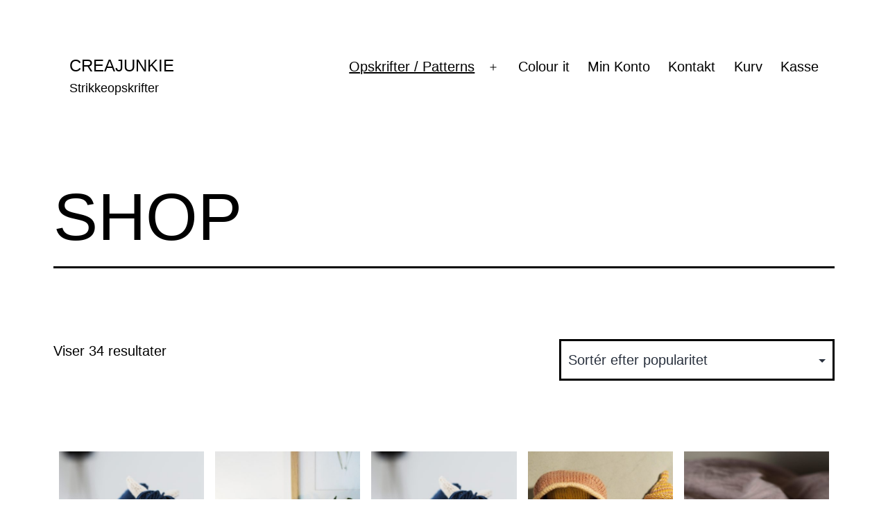

--- FILE ---
content_type: text/html; charset=UTF-8
request_url: https://www.creajunkie.dk/
body_size: 16894
content:
<!doctype html>
<html lang="da-DK" >
<head>
	<meta charset="UTF-8" />
	<meta name="viewport" content="width=device-width, initial-scale=1.0" />
	<title>CreaJunkie &#8211; Strikkeopskrifter</title>
<meta name='robots' content='noindex, nofollow' />
<link rel="alternate" type="application/rss+xml" title="CreaJunkie &raquo; Feed" href="https://www.creajunkie.dk/feed/" />
<link rel="alternate" type="application/rss+xml" title="CreaJunkie &raquo;-kommentar-feed" href="https://www.creajunkie.dk/comments/feed/" />
<link rel="alternate" type="application/rss+xml" title="CreaJunkie &raquo; Varer Feed" href="https://www.creajunkie.dk/shop/feed/" />
		<!-- This site uses the Google Analytics by MonsterInsights plugin v9.11.1 - Using Analytics tracking - https://www.monsterinsights.com/ -->
							<script src="//www.googletagmanager.com/gtag/js?id=G-1K5NRGEPNK"  data-cfasync="false" data-wpfc-render="false" async></script>
			<script data-cfasync="false" data-wpfc-render="false">
				var mi_version = '9.11.1';
				var mi_track_user = true;
				var mi_no_track_reason = '';
								var MonsterInsightsDefaultLocations = {"page_location":"https:\/\/www.creajunkie.dk\/"};
								if ( typeof MonsterInsightsPrivacyGuardFilter === 'function' ) {
					var MonsterInsightsLocations = (typeof MonsterInsightsExcludeQuery === 'object') ? MonsterInsightsPrivacyGuardFilter( MonsterInsightsExcludeQuery ) : MonsterInsightsPrivacyGuardFilter( MonsterInsightsDefaultLocations );
				} else {
					var MonsterInsightsLocations = (typeof MonsterInsightsExcludeQuery === 'object') ? MonsterInsightsExcludeQuery : MonsterInsightsDefaultLocations;
				}

								var disableStrs = [
										'ga-disable-G-1K5NRGEPNK',
									];

				/* Function to detect opted out users */
				function __gtagTrackerIsOptedOut() {
					for (var index = 0; index < disableStrs.length; index++) {
						if (document.cookie.indexOf(disableStrs[index] + '=true') > -1) {
							return true;
						}
					}

					return false;
				}

				/* Disable tracking if the opt-out cookie exists. */
				if (__gtagTrackerIsOptedOut()) {
					for (var index = 0; index < disableStrs.length; index++) {
						window[disableStrs[index]] = true;
					}
				}

				/* Opt-out function */
				function __gtagTrackerOptout() {
					for (var index = 0; index < disableStrs.length; index++) {
						document.cookie = disableStrs[index] + '=true; expires=Thu, 31 Dec 2099 23:59:59 UTC; path=/';
						window[disableStrs[index]] = true;
					}
				}

				if ('undefined' === typeof gaOptout) {
					function gaOptout() {
						__gtagTrackerOptout();
					}
				}
								window.dataLayer = window.dataLayer || [];

				window.MonsterInsightsDualTracker = {
					helpers: {},
					trackers: {},
				};
				if (mi_track_user) {
					function __gtagDataLayer() {
						dataLayer.push(arguments);
					}

					function __gtagTracker(type, name, parameters) {
						if (!parameters) {
							parameters = {};
						}

						if (parameters.send_to) {
							__gtagDataLayer.apply(null, arguments);
							return;
						}

						if (type === 'event') {
														parameters.send_to = monsterinsights_frontend.v4_id;
							var hookName = name;
							if (typeof parameters['event_category'] !== 'undefined') {
								hookName = parameters['event_category'] + ':' + name;
							}

							if (typeof MonsterInsightsDualTracker.trackers[hookName] !== 'undefined') {
								MonsterInsightsDualTracker.trackers[hookName](parameters);
							} else {
								__gtagDataLayer('event', name, parameters);
							}
							
						} else {
							__gtagDataLayer.apply(null, arguments);
						}
					}

					__gtagTracker('js', new Date());
					__gtagTracker('set', {
						'developer_id.dZGIzZG': true,
											});
					if ( MonsterInsightsLocations.page_location ) {
						__gtagTracker('set', MonsterInsightsLocations);
					}
										__gtagTracker('config', 'G-1K5NRGEPNK', {"forceSSL":"true","link_attribution":"true"} );
										window.gtag = __gtagTracker;										(function () {
						/* https://developers.google.com/analytics/devguides/collection/analyticsjs/ */
						/* ga and __gaTracker compatibility shim. */
						var noopfn = function () {
							return null;
						};
						var newtracker = function () {
							return new Tracker();
						};
						var Tracker = function () {
							return null;
						};
						var p = Tracker.prototype;
						p.get = noopfn;
						p.set = noopfn;
						p.send = function () {
							var args = Array.prototype.slice.call(arguments);
							args.unshift('send');
							__gaTracker.apply(null, args);
						};
						var __gaTracker = function () {
							var len = arguments.length;
							if (len === 0) {
								return;
							}
							var f = arguments[len - 1];
							if (typeof f !== 'object' || f === null || typeof f.hitCallback !== 'function') {
								if ('send' === arguments[0]) {
									var hitConverted, hitObject = false, action;
									if ('event' === arguments[1]) {
										if ('undefined' !== typeof arguments[3]) {
											hitObject = {
												'eventAction': arguments[3],
												'eventCategory': arguments[2],
												'eventLabel': arguments[4],
												'value': arguments[5] ? arguments[5] : 1,
											}
										}
									}
									if ('pageview' === arguments[1]) {
										if ('undefined' !== typeof arguments[2]) {
											hitObject = {
												'eventAction': 'page_view',
												'page_path': arguments[2],
											}
										}
									}
									if (typeof arguments[2] === 'object') {
										hitObject = arguments[2];
									}
									if (typeof arguments[5] === 'object') {
										Object.assign(hitObject, arguments[5]);
									}
									if ('undefined' !== typeof arguments[1].hitType) {
										hitObject = arguments[1];
										if ('pageview' === hitObject.hitType) {
											hitObject.eventAction = 'page_view';
										}
									}
									if (hitObject) {
										action = 'timing' === arguments[1].hitType ? 'timing_complete' : hitObject.eventAction;
										hitConverted = mapArgs(hitObject);
										__gtagTracker('event', action, hitConverted);
									}
								}
								return;
							}

							function mapArgs(args) {
								var arg, hit = {};
								var gaMap = {
									'eventCategory': 'event_category',
									'eventAction': 'event_action',
									'eventLabel': 'event_label',
									'eventValue': 'event_value',
									'nonInteraction': 'non_interaction',
									'timingCategory': 'event_category',
									'timingVar': 'name',
									'timingValue': 'value',
									'timingLabel': 'event_label',
									'page': 'page_path',
									'location': 'page_location',
									'title': 'page_title',
									'referrer' : 'page_referrer',
								};
								for (arg in args) {
																		if (!(!args.hasOwnProperty(arg) || !gaMap.hasOwnProperty(arg))) {
										hit[gaMap[arg]] = args[arg];
									} else {
										hit[arg] = args[arg];
									}
								}
								return hit;
							}

							try {
								f.hitCallback();
							} catch (ex) {
							}
						};
						__gaTracker.create = newtracker;
						__gaTracker.getByName = newtracker;
						__gaTracker.getAll = function () {
							return [];
						};
						__gaTracker.remove = noopfn;
						__gaTracker.loaded = true;
						window['__gaTracker'] = __gaTracker;
					})();
									} else {
										console.log("");
					(function () {
						function __gtagTracker() {
							return null;
						}

						window['__gtagTracker'] = __gtagTracker;
						window['gtag'] = __gtagTracker;
					})();
									}
			</script>
							<!-- / Google Analytics by MonsterInsights -->
		<style id='wp-img-auto-sizes-contain-inline-css'>
img:is([sizes=auto i],[sizes^="auto," i]){contain-intrinsic-size:3000px 1500px}
/*# sourceURL=wp-img-auto-sizes-contain-inline-css */
</style>
<style id='wp-emoji-styles-inline-css'>

	img.wp-smiley, img.emoji {
		display: inline !important;
		border: none !important;
		box-shadow: none !important;
		height: 1em !important;
		width: 1em !important;
		margin: 0 0.07em !important;
		vertical-align: -0.1em !important;
		background: none !important;
		padding: 0 !important;
	}
/*# sourceURL=wp-emoji-styles-inline-css */
</style>
<style id='wp-block-library-inline-css'>
:root{--wp-block-synced-color:#7a00df;--wp-block-synced-color--rgb:122,0,223;--wp-bound-block-color:var(--wp-block-synced-color);--wp-editor-canvas-background:#ddd;--wp-admin-theme-color:#007cba;--wp-admin-theme-color--rgb:0,124,186;--wp-admin-theme-color-darker-10:#006ba1;--wp-admin-theme-color-darker-10--rgb:0,107,160.5;--wp-admin-theme-color-darker-20:#005a87;--wp-admin-theme-color-darker-20--rgb:0,90,135;--wp-admin-border-width-focus:2px}@media (min-resolution:192dpi){:root{--wp-admin-border-width-focus:1.5px}}.wp-element-button{cursor:pointer}:root .has-very-light-gray-background-color{background-color:#eee}:root .has-very-dark-gray-background-color{background-color:#313131}:root .has-very-light-gray-color{color:#eee}:root .has-very-dark-gray-color{color:#313131}:root .has-vivid-green-cyan-to-vivid-cyan-blue-gradient-background{background:linear-gradient(135deg,#00d084,#0693e3)}:root .has-purple-crush-gradient-background{background:linear-gradient(135deg,#34e2e4,#4721fb 50%,#ab1dfe)}:root .has-hazy-dawn-gradient-background{background:linear-gradient(135deg,#faaca8,#dad0ec)}:root .has-subdued-olive-gradient-background{background:linear-gradient(135deg,#fafae1,#67a671)}:root .has-atomic-cream-gradient-background{background:linear-gradient(135deg,#fdd79a,#004a59)}:root .has-nightshade-gradient-background{background:linear-gradient(135deg,#330968,#31cdcf)}:root .has-midnight-gradient-background{background:linear-gradient(135deg,#020381,#2874fc)}:root{--wp--preset--font-size--normal:16px;--wp--preset--font-size--huge:42px}.has-regular-font-size{font-size:1em}.has-larger-font-size{font-size:2.625em}.has-normal-font-size{font-size:var(--wp--preset--font-size--normal)}.has-huge-font-size{font-size:var(--wp--preset--font-size--huge)}.has-text-align-center{text-align:center}.has-text-align-left{text-align:left}.has-text-align-right{text-align:right}.has-fit-text{white-space:nowrap!important}#end-resizable-editor-section{display:none}.aligncenter{clear:both}.items-justified-left{justify-content:flex-start}.items-justified-center{justify-content:center}.items-justified-right{justify-content:flex-end}.items-justified-space-between{justify-content:space-between}.screen-reader-text{border:0;clip-path:inset(50%);height:1px;margin:-1px;overflow:hidden;padding:0;position:absolute;width:1px;word-wrap:normal!important}.screen-reader-text:focus{background-color:#ddd;clip-path:none;color:#444;display:block;font-size:1em;height:auto;left:5px;line-height:normal;padding:15px 23px 14px;text-decoration:none;top:5px;width:auto;z-index:100000}html :where(.has-border-color){border-style:solid}html :where([style*=border-top-color]){border-top-style:solid}html :where([style*=border-right-color]){border-right-style:solid}html :where([style*=border-bottom-color]){border-bottom-style:solid}html :where([style*=border-left-color]){border-left-style:solid}html :where([style*=border-width]){border-style:solid}html :where([style*=border-top-width]){border-top-style:solid}html :where([style*=border-right-width]){border-right-style:solid}html :where([style*=border-bottom-width]){border-bottom-style:solid}html :where([style*=border-left-width]){border-left-style:solid}html :where(img[class*=wp-image-]){height:auto;max-width:100%}:where(figure){margin:0 0 1em}html :where(.is-position-sticky){--wp-admin--admin-bar--position-offset:var(--wp-admin--admin-bar--height,0px)}@media screen and (max-width:600px){html :where(.is-position-sticky){--wp-admin--admin-bar--position-offset:0px}}

/*# sourceURL=wp-block-library-inline-css */
</style><style id='global-styles-inline-css'>
:root{--wp--preset--aspect-ratio--square: 1;--wp--preset--aspect-ratio--4-3: 4/3;--wp--preset--aspect-ratio--3-4: 3/4;--wp--preset--aspect-ratio--3-2: 3/2;--wp--preset--aspect-ratio--2-3: 2/3;--wp--preset--aspect-ratio--16-9: 16/9;--wp--preset--aspect-ratio--9-16: 9/16;--wp--preset--color--black: #000000;--wp--preset--color--cyan-bluish-gray: #abb8c3;--wp--preset--color--white: #FFFFFF;--wp--preset--color--pale-pink: #f78da7;--wp--preset--color--vivid-red: #cf2e2e;--wp--preset--color--luminous-vivid-orange: #ff6900;--wp--preset--color--luminous-vivid-amber: #fcb900;--wp--preset--color--light-green-cyan: #7bdcb5;--wp--preset--color--vivid-green-cyan: #00d084;--wp--preset--color--pale-cyan-blue: #8ed1fc;--wp--preset--color--vivid-cyan-blue: #0693e3;--wp--preset--color--vivid-purple: #9b51e0;--wp--preset--color--dark-gray: #28303D;--wp--preset--color--gray: #39414D;--wp--preset--color--green: #D1E4DD;--wp--preset--color--blue: #D1DFE4;--wp--preset--color--purple: #D1D1E4;--wp--preset--color--red: #E4D1D1;--wp--preset--color--orange: #E4DAD1;--wp--preset--color--yellow: #EEEADD;--wp--preset--gradient--vivid-cyan-blue-to-vivid-purple: linear-gradient(135deg,rgb(6,147,227) 0%,rgb(155,81,224) 100%);--wp--preset--gradient--light-green-cyan-to-vivid-green-cyan: linear-gradient(135deg,rgb(122,220,180) 0%,rgb(0,208,130) 100%);--wp--preset--gradient--luminous-vivid-amber-to-luminous-vivid-orange: linear-gradient(135deg,rgb(252,185,0) 0%,rgb(255,105,0) 100%);--wp--preset--gradient--luminous-vivid-orange-to-vivid-red: linear-gradient(135deg,rgb(255,105,0) 0%,rgb(207,46,46) 100%);--wp--preset--gradient--very-light-gray-to-cyan-bluish-gray: linear-gradient(135deg,rgb(238,238,238) 0%,rgb(169,184,195) 100%);--wp--preset--gradient--cool-to-warm-spectrum: linear-gradient(135deg,rgb(74,234,220) 0%,rgb(151,120,209) 20%,rgb(207,42,186) 40%,rgb(238,44,130) 60%,rgb(251,105,98) 80%,rgb(254,248,76) 100%);--wp--preset--gradient--blush-light-purple: linear-gradient(135deg,rgb(255,206,236) 0%,rgb(152,150,240) 100%);--wp--preset--gradient--blush-bordeaux: linear-gradient(135deg,rgb(254,205,165) 0%,rgb(254,45,45) 50%,rgb(107,0,62) 100%);--wp--preset--gradient--luminous-dusk: linear-gradient(135deg,rgb(255,203,112) 0%,rgb(199,81,192) 50%,rgb(65,88,208) 100%);--wp--preset--gradient--pale-ocean: linear-gradient(135deg,rgb(255,245,203) 0%,rgb(182,227,212) 50%,rgb(51,167,181) 100%);--wp--preset--gradient--electric-grass: linear-gradient(135deg,rgb(202,248,128) 0%,rgb(113,206,126) 100%);--wp--preset--gradient--midnight: linear-gradient(135deg,rgb(2,3,129) 0%,rgb(40,116,252) 100%);--wp--preset--gradient--purple-to-yellow: linear-gradient(160deg, #D1D1E4 0%, #EEEADD 100%);--wp--preset--gradient--yellow-to-purple: linear-gradient(160deg, #EEEADD 0%, #D1D1E4 100%);--wp--preset--gradient--green-to-yellow: linear-gradient(160deg, #D1E4DD 0%, #EEEADD 100%);--wp--preset--gradient--yellow-to-green: linear-gradient(160deg, #EEEADD 0%, #D1E4DD 100%);--wp--preset--gradient--red-to-yellow: linear-gradient(160deg, #E4D1D1 0%, #EEEADD 100%);--wp--preset--gradient--yellow-to-red: linear-gradient(160deg, #EEEADD 0%, #E4D1D1 100%);--wp--preset--gradient--purple-to-red: linear-gradient(160deg, #D1D1E4 0%, #E4D1D1 100%);--wp--preset--gradient--red-to-purple: linear-gradient(160deg, #E4D1D1 0%, #D1D1E4 100%);--wp--preset--font-size--small: 18px;--wp--preset--font-size--medium: 20px;--wp--preset--font-size--large: 24px;--wp--preset--font-size--x-large: 42px;--wp--preset--font-size--extra-small: 16px;--wp--preset--font-size--normal: 20px;--wp--preset--font-size--extra-large: 40px;--wp--preset--font-size--huge: 96px;--wp--preset--font-size--gigantic: 144px;--wp--preset--spacing--20: 0.44rem;--wp--preset--spacing--30: 0.67rem;--wp--preset--spacing--40: 1rem;--wp--preset--spacing--50: 1.5rem;--wp--preset--spacing--60: 2.25rem;--wp--preset--spacing--70: 3.38rem;--wp--preset--spacing--80: 5.06rem;--wp--preset--shadow--natural: 6px 6px 9px rgba(0, 0, 0, 0.2);--wp--preset--shadow--deep: 12px 12px 50px rgba(0, 0, 0, 0.4);--wp--preset--shadow--sharp: 6px 6px 0px rgba(0, 0, 0, 0.2);--wp--preset--shadow--outlined: 6px 6px 0px -3px rgb(255, 255, 255), 6px 6px rgb(0, 0, 0);--wp--preset--shadow--crisp: 6px 6px 0px rgb(0, 0, 0);}:where(.is-layout-flex){gap: 0.5em;}:where(.is-layout-grid){gap: 0.5em;}body .is-layout-flex{display: flex;}.is-layout-flex{flex-wrap: wrap;align-items: center;}.is-layout-flex > :is(*, div){margin: 0;}body .is-layout-grid{display: grid;}.is-layout-grid > :is(*, div){margin: 0;}:where(.wp-block-columns.is-layout-flex){gap: 2em;}:where(.wp-block-columns.is-layout-grid){gap: 2em;}:where(.wp-block-post-template.is-layout-flex){gap: 1.25em;}:where(.wp-block-post-template.is-layout-grid){gap: 1.25em;}.has-black-color{color: var(--wp--preset--color--black) !important;}.has-cyan-bluish-gray-color{color: var(--wp--preset--color--cyan-bluish-gray) !important;}.has-white-color{color: var(--wp--preset--color--white) !important;}.has-pale-pink-color{color: var(--wp--preset--color--pale-pink) !important;}.has-vivid-red-color{color: var(--wp--preset--color--vivid-red) !important;}.has-luminous-vivid-orange-color{color: var(--wp--preset--color--luminous-vivid-orange) !important;}.has-luminous-vivid-amber-color{color: var(--wp--preset--color--luminous-vivid-amber) !important;}.has-light-green-cyan-color{color: var(--wp--preset--color--light-green-cyan) !important;}.has-vivid-green-cyan-color{color: var(--wp--preset--color--vivid-green-cyan) !important;}.has-pale-cyan-blue-color{color: var(--wp--preset--color--pale-cyan-blue) !important;}.has-vivid-cyan-blue-color{color: var(--wp--preset--color--vivid-cyan-blue) !important;}.has-vivid-purple-color{color: var(--wp--preset--color--vivid-purple) !important;}.has-black-background-color{background-color: var(--wp--preset--color--black) !important;}.has-cyan-bluish-gray-background-color{background-color: var(--wp--preset--color--cyan-bluish-gray) !important;}.has-white-background-color{background-color: var(--wp--preset--color--white) !important;}.has-pale-pink-background-color{background-color: var(--wp--preset--color--pale-pink) !important;}.has-vivid-red-background-color{background-color: var(--wp--preset--color--vivid-red) !important;}.has-luminous-vivid-orange-background-color{background-color: var(--wp--preset--color--luminous-vivid-orange) !important;}.has-luminous-vivid-amber-background-color{background-color: var(--wp--preset--color--luminous-vivid-amber) !important;}.has-light-green-cyan-background-color{background-color: var(--wp--preset--color--light-green-cyan) !important;}.has-vivid-green-cyan-background-color{background-color: var(--wp--preset--color--vivid-green-cyan) !important;}.has-pale-cyan-blue-background-color{background-color: var(--wp--preset--color--pale-cyan-blue) !important;}.has-vivid-cyan-blue-background-color{background-color: var(--wp--preset--color--vivid-cyan-blue) !important;}.has-vivid-purple-background-color{background-color: var(--wp--preset--color--vivid-purple) !important;}.has-black-border-color{border-color: var(--wp--preset--color--black) !important;}.has-cyan-bluish-gray-border-color{border-color: var(--wp--preset--color--cyan-bluish-gray) !important;}.has-white-border-color{border-color: var(--wp--preset--color--white) !important;}.has-pale-pink-border-color{border-color: var(--wp--preset--color--pale-pink) !important;}.has-vivid-red-border-color{border-color: var(--wp--preset--color--vivid-red) !important;}.has-luminous-vivid-orange-border-color{border-color: var(--wp--preset--color--luminous-vivid-orange) !important;}.has-luminous-vivid-amber-border-color{border-color: var(--wp--preset--color--luminous-vivid-amber) !important;}.has-light-green-cyan-border-color{border-color: var(--wp--preset--color--light-green-cyan) !important;}.has-vivid-green-cyan-border-color{border-color: var(--wp--preset--color--vivid-green-cyan) !important;}.has-pale-cyan-blue-border-color{border-color: var(--wp--preset--color--pale-cyan-blue) !important;}.has-vivid-cyan-blue-border-color{border-color: var(--wp--preset--color--vivid-cyan-blue) !important;}.has-vivid-purple-border-color{border-color: var(--wp--preset--color--vivid-purple) !important;}.has-vivid-cyan-blue-to-vivid-purple-gradient-background{background: var(--wp--preset--gradient--vivid-cyan-blue-to-vivid-purple) !important;}.has-light-green-cyan-to-vivid-green-cyan-gradient-background{background: var(--wp--preset--gradient--light-green-cyan-to-vivid-green-cyan) !important;}.has-luminous-vivid-amber-to-luminous-vivid-orange-gradient-background{background: var(--wp--preset--gradient--luminous-vivid-amber-to-luminous-vivid-orange) !important;}.has-luminous-vivid-orange-to-vivid-red-gradient-background{background: var(--wp--preset--gradient--luminous-vivid-orange-to-vivid-red) !important;}.has-very-light-gray-to-cyan-bluish-gray-gradient-background{background: var(--wp--preset--gradient--very-light-gray-to-cyan-bluish-gray) !important;}.has-cool-to-warm-spectrum-gradient-background{background: var(--wp--preset--gradient--cool-to-warm-spectrum) !important;}.has-blush-light-purple-gradient-background{background: var(--wp--preset--gradient--blush-light-purple) !important;}.has-blush-bordeaux-gradient-background{background: var(--wp--preset--gradient--blush-bordeaux) !important;}.has-luminous-dusk-gradient-background{background: var(--wp--preset--gradient--luminous-dusk) !important;}.has-pale-ocean-gradient-background{background: var(--wp--preset--gradient--pale-ocean) !important;}.has-electric-grass-gradient-background{background: var(--wp--preset--gradient--electric-grass) !important;}.has-midnight-gradient-background{background: var(--wp--preset--gradient--midnight) !important;}.has-small-font-size{font-size: var(--wp--preset--font-size--small) !important;}.has-medium-font-size{font-size: var(--wp--preset--font-size--medium) !important;}.has-large-font-size{font-size: var(--wp--preset--font-size--large) !important;}.has-x-large-font-size{font-size: var(--wp--preset--font-size--x-large) !important;}
/*# sourceURL=global-styles-inline-css */
</style>

<style id='classic-theme-styles-inline-css'>
/*! This file is auto-generated */
.wp-block-button__link{color:#fff;background-color:#32373c;border-radius:9999px;box-shadow:none;text-decoration:none;padding:calc(.667em + 2px) calc(1.333em + 2px);font-size:1.125em}.wp-block-file__button{background:#32373c;color:#fff;text-decoration:none}
/*# sourceURL=/wp-includes/css/classic-themes.min.css */
</style>
<link rel='stylesheet' id='twenty-twenty-one-custom-color-overrides-css' href='https://usercontent.one/wp/www.creajunkie.dk/wp-content/themes/twentytwentyone/assets/css/custom-color-overrides.css?ver=2.4' media='all' />
<style id='twenty-twenty-one-custom-color-overrides-inline-css'>
:root .editor-styles-wrapper{--global--color-background: #ffffff;--global--color-primary: #000;--global--color-secondary: #000;--button--color-background: #000;--button--color-text-hover: #000;}
/*# sourceURL=twenty-twenty-one-custom-color-overrides-inline-css */
</style>
<link rel='stylesheet' id='woocommerce-layout-css' href='https://usercontent.one/wp/www.creajunkie.dk/wp-content/plugins/woocommerce/assets/css/woocommerce-layout.css?ver=10.4.3' media='all' />
<link rel='stylesheet' id='woocommerce-smallscreen-css' href='https://usercontent.one/wp/www.creajunkie.dk/wp-content/plugins/woocommerce/assets/css/woocommerce-smallscreen.css?ver=10.4.3' media='only screen and (max-width: 768px)' />
<link rel='stylesheet' id='woocommerce-general-css' href='//www.creajunkie.dk/wp-content/plugins/woocommerce/assets/css/twenty-twenty-one.css?ver=10.4.3' media='all' />
<style id='woocommerce-inline-inline-css'>
.woocommerce form .form-row .required { visibility: visible; }
/*# sourceURL=woocommerce-inline-inline-css */
</style>
<link rel='stylesheet' id='twenty-twenty-one-style-css' href='https://usercontent.one/wp/www.creajunkie.dk/wp-content/themes/twentytwentyone/style.css?ver=2.4' media='all' />
<style id='twenty-twenty-one-style-inline-css'>
:root{--global--color-background: #ffffff;--global--color-primary: #000;--global--color-secondary: #000;--button--color-background: #000;--button--color-text-hover: #000;}
/*# sourceURL=twenty-twenty-one-style-inline-css */
</style>
<link rel='stylesheet' id='twenty-twenty-one-print-style-css' href='https://usercontent.one/wp/www.creajunkie.dk/wp-content/themes/twentytwentyone/assets/css/print.css?ver=2.4' media='print' />
<script src="https://usercontent.one/wp/www.creajunkie.dk/wp-content/plugins/google-analytics-for-wordpress/assets/js/frontend-gtag.min.js?ver=9.11.1" id="monsterinsights-frontend-script-js" async data-wp-strategy="async"></script>
<script data-cfasync="false" data-wpfc-render="false" id='monsterinsights-frontend-script-js-extra'>var monsterinsights_frontend = {"js_events_tracking":"true","download_extensions":"doc,pdf,ppt,zip,xls,docx,pptx,xlsx","inbound_paths":"[{\"path\":\"\\\/go\\\/\",\"label\":\"affiliate\"},{\"path\":\"\\\/recommend\\\/\",\"label\":\"affiliate\"}]","home_url":"https:\/\/www.creajunkie.dk","hash_tracking":"false","v4_id":"G-1K5NRGEPNK"};</script>
<script src="https://www.creajunkie.dk/wp-includes/js/jquery/jquery.min.js?ver=3.7.1" id="jquery-core-js"></script>
<script src="https://www.creajunkie.dk/wp-includes/js/jquery/jquery-migrate.min.js?ver=3.4.1" id="jquery-migrate-js"></script>
<script src="https://usercontent.one/wp/www.creajunkie.dk/wp-content/plugins/woocommerce/assets/js/jquery-blockui/jquery.blockUI.min.js?ver=2.7.0-wc.10.4.3" id="wc-jquery-blockui-js" defer data-wp-strategy="defer"></script>
<script id="wc-add-to-cart-js-extra">
var wc_add_to_cart_params = {"ajax_url":"/wp-admin/admin-ajax.php","wc_ajax_url":"/?wc-ajax=%%endpoint%%","i18n_view_cart":"Se kurv","cart_url":"https://www.creajunkie.dk/kurv/","is_cart":"","cart_redirect_after_add":"no"};
//# sourceURL=wc-add-to-cart-js-extra
</script>
<script src="https://usercontent.one/wp/www.creajunkie.dk/wp-content/plugins/woocommerce/assets/js/frontend/add-to-cart.min.js?ver=10.4.3" id="wc-add-to-cart-js" defer data-wp-strategy="defer"></script>
<script src="https://usercontent.one/wp/www.creajunkie.dk/wp-content/plugins/woocommerce/assets/js/js-cookie/js.cookie.min.js?ver=2.1.4-wc.10.4.3" id="wc-js-cookie-js" defer data-wp-strategy="defer"></script>
<script id="woocommerce-js-extra">
var woocommerce_params = {"ajax_url":"/wp-admin/admin-ajax.php","wc_ajax_url":"/?wc-ajax=%%endpoint%%","i18n_password_show":"Vis adgangskode","i18n_password_hide":"Skjul adgangskode"};
//# sourceURL=woocommerce-js-extra
</script>
<script src="https://usercontent.one/wp/www.creajunkie.dk/wp-content/plugins/woocommerce/assets/js/frontend/woocommerce.min.js?ver=10.4.3" id="woocommerce-js" defer data-wp-strategy="defer"></script>
<script id="twenty-twenty-one-ie11-polyfills-js-after">
( Element.prototype.matches && Element.prototype.closest && window.NodeList && NodeList.prototype.forEach ) || document.write( '<script src="https://usercontent.one/wp/www.creajunkie.dk/wp-content/themes/twentytwentyone/assets/js/polyfills.js?ver=2.4"></scr' + 'ipt>' );
//# sourceURL=twenty-twenty-one-ie11-polyfills-js-after
</script>
<script src="https://usercontent.one/wp/www.creajunkie.dk/wp-content/themes/twentytwentyone/assets/js/primary-navigation.js?ver=2.4" id="twenty-twenty-one-primary-navigation-script-js" defer data-wp-strategy="defer"></script>
<link rel="https://api.w.org/" href="https://www.creajunkie.dk/wp-json/" /><link rel="EditURI" type="application/rsd+xml" title="RSD" href="https://www.creajunkie.dk/xmlrpc.php?rsd" />
<meta name="generator" content="WordPress 6.9" />
<meta name="generator" content="WooCommerce 10.4.3" />
<style>[class*=" icon-oc-"],[class^=icon-oc-]{speak:none;font-style:normal;font-weight:400;font-variant:normal;text-transform:none;line-height:1;-webkit-font-smoothing:antialiased;-moz-osx-font-smoothing:grayscale}.icon-oc-one-com-white-32px-fill:before{content:"901"}.icon-oc-one-com:before{content:"900"}#one-com-icon,.toplevel_page_onecom-wp .wp-menu-image{speak:none;display:flex;align-items:center;justify-content:center;text-transform:none;line-height:1;-webkit-font-smoothing:antialiased;-moz-osx-font-smoothing:grayscale}.onecom-wp-admin-bar-item>a,.toplevel_page_onecom-wp>.wp-menu-name{font-size:16px;font-weight:400;line-height:1}.toplevel_page_onecom-wp>.wp-menu-name img{width:69px;height:9px;}.wp-submenu-wrap.wp-submenu>.wp-submenu-head>img{width:88px;height:auto}.onecom-wp-admin-bar-item>a img{height:7px!important}.onecom-wp-admin-bar-item>a img,.toplevel_page_onecom-wp>.wp-menu-name img{opacity:.8}.onecom-wp-admin-bar-item.hover>a img,.toplevel_page_onecom-wp.wp-has-current-submenu>.wp-menu-name img,li.opensub>a.toplevel_page_onecom-wp>.wp-menu-name img{opacity:1}#one-com-icon:before,.onecom-wp-admin-bar-item>a:before,.toplevel_page_onecom-wp>.wp-menu-image:before{content:'';position:static!important;background-color:rgba(240,245,250,.4);border-radius:102px;width:18px;height:18px;padding:0!important}.onecom-wp-admin-bar-item>a:before{width:14px;height:14px}.onecom-wp-admin-bar-item.hover>a:before,.toplevel_page_onecom-wp.opensub>a>.wp-menu-image:before,.toplevel_page_onecom-wp.wp-has-current-submenu>.wp-menu-image:before{background-color:#76b82a}.onecom-wp-admin-bar-item>a{display:inline-flex!important;align-items:center;justify-content:center}#one-com-logo-wrapper{font-size:4em}#one-com-icon{vertical-align:middle}.imagify-welcome{display:none !important;}</style>	<noscript><style>.woocommerce-product-gallery{ opacity: 1 !important; }</style></noscript>
	<style id="custom-background-css">
body.custom-background { background-color: #ffffff; }
</style>
	<link rel="icon" href="https://usercontent.one/wp/www.creajunkie.dk/wp-content/uploads/2020/07/cropped-En-Slow-Hjørning_drawing-32x32.jpg" sizes="32x32" />
<link rel="icon" href="https://usercontent.one/wp/www.creajunkie.dk/wp-content/uploads/2020/07/cropped-En-Slow-Hjørning_drawing-192x192.jpg" sizes="192x192" />
<link rel="apple-touch-icon" href="https://usercontent.one/wp/www.creajunkie.dk/wp-content/uploads/2020/07/cropped-En-Slow-Hjørning_drawing-180x180.jpg" />
<meta name="msapplication-TileImage" content="https://usercontent.one/wp/www.creajunkie.dk/wp-content/uploads/2020/07/cropped-En-Slow-Hjørning_drawing-270x270.jpg" />
<style id="wpforms-css-vars-root">
				:root {
					--wpforms-field-border-radius: 3px;
--wpforms-field-border-style: solid;
--wpforms-field-border-size: 1px;
--wpforms-field-background-color: #ffffff;
--wpforms-field-border-color: rgba( 0, 0, 0, 0.25 );
--wpforms-field-border-color-spare: rgba( 0, 0, 0, 0.25 );
--wpforms-field-text-color: rgba( 0, 0, 0, 0.7 );
--wpforms-field-menu-color: #ffffff;
--wpforms-label-color: rgba( 0, 0, 0, 0.85 );
--wpforms-label-sublabel-color: rgba( 0, 0, 0, 0.55 );
--wpforms-label-error-color: #d63637;
--wpforms-button-border-radius: 3px;
--wpforms-button-border-style: none;
--wpforms-button-border-size: 1px;
--wpforms-button-background-color: #066aab;
--wpforms-button-border-color: #066aab;
--wpforms-button-text-color: #ffffff;
--wpforms-page-break-color: #066aab;
--wpforms-background-image: none;
--wpforms-background-position: center center;
--wpforms-background-repeat: no-repeat;
--wpforms-background-size: cover;
--wpforms-background-width: 100px;
--wpforms-background-height: 100px;
--wpforms-background-color: rgba( 0, 0, 0, 0 );
--wpforms-background-url: none;
--wpforms-container-padding: 0px;
--wpforms-container-border-style: none;
--wpforms-container-border-width: 1px;
--wpforms-container-border-color: #000000;
--wpforms-container-border-radius: 3px;
--wpforms-field-size-input-height: 43px;
--wpforms-field-size-input-spacing: 15px;
--wpforms-field-size-font-size: 16px;
--wpforms-field-size-line-height: 19px;
--wpforms-field-size-padding-h: 14px;
--wpforms-field-size-checkbox-size: 16px;
--wpforms-field-size-sublabel-spacing: 5px;
--wpforms-field-size-icon-size: 1;
--wpforms-label-size-font-size: 16px;
--wpforms-label-size-line-height: 19px;
--wpforms-label-size-sublabel-font-size: 14px;
--wpforms-label-size-sublabel-line-height: 17px;
--wpforms-button-size-font-size: 17px;
--wpforms-button-size-height: 41px;
--wpforms-button-size-padding-h: 15px;
--wpforms-button-size-margin-top: 10px;
--wpforms-container-shadow-size-box-shadow: none;

				}
			</style><link rel='stylesheet' id='wc-stripe-blocks-checkout-style-css' href='https://usercontent.one/wp/www.creajunkie.dk/wp-content/plugins/woocommerce-gateway-stripe/build/upe-blocks.css?ver=5149cca93b0373758856' media='all' />
<link rel='stylesheet' id='wc-blocks-style-css' href='https://usercontent.one/wp/www.creajunkie.dk/wp-content/plugins/woocommerce/assets/client/blocks/wc-blocks.css?ver=wc-10.4.3' media='all' />
</head>

<body data-rsssl=1 class="home archive post-type-archive post-type-archive-product custom-background wp-embed-responsive wp-theme-twentytwentyone theme-twentytwentyone woocommerce-shop woocommerce woocommerce-page woocommerce-no-js is-light-theme has-background-white no-js hfeed has-main-navigation">
<div id="page" class="site">
	<a class="skip-link screen-reader-text" href="#content">
		Fortsæt til indhold	</a>

	
<header id="masthead" class="site-header has-title-and-tagline has-menu">

	

<div class="site-branding">

	
						<h1 class="site-title">CreaJunkie</h1>
			
			<p class="site-description">
			Strikkeopskrifter		</p>
	</div><!-- .site-branding -->
	
	<nav id="site-navigation" class="primary-navigation" aria-label="Primær menu">
		<div class="menu-button-container">
			<button id="primary-mobile-menu" class="button" aria-controls="primary-menu-list" aria-expanded="false">
				<span class="dropdown-icon open">Menu					<svg class="svg-icon" width="24" height="24" aria-hidden="true" role="img" focusable="false" viewBox="0 0 24 24" fill="none" xmlns="http://www.w3.org/2000/svg"><path fill-rule="evenodd" clip-rule="evenodd" d="M4.5 6H19.5V7.5H4.5V6ZM4.5 12H19.5V13.5H4.5V12ZM19.5 18H4.5V19.5H19.5V18Z" fill="currentColor"/></svg>				</span>
				<span class="dropdown-icon close">Luk					<svg class="svg-icon" width="24" height="24" aria-hidden="true" role="img" focusable="false" viewBox="0 0 24 24" fill="none" xmlns="http://www.w3.org/2000/svg"><path fill-rule="evenodd" clip-rule="evenodd" d="M12 10.9394L5.53033 4.46973L4.46967 5.53039L10.9393 12.0001L4.46967 18.4697L5.53033 19.5304L12 13.0607L18.4697 19.5304L19.5303 18.4697L13.0607 12.0001L19.5303 5.53039L18.4697 4.46973L12 10.9394Z" fill="currentColor"/></svg>				</span>
			</button><!-- #primary-mobile-menu -->
		</div><!-- .menu-button-container -->
		<div class="primary-menu-container"><ul id="primary-menu-list" class="menu-wrapper"><li id="menu-item-48" class="menu-item menu-item-type-post_type menu-item-object-page menu-item-home menu-item-has-children current-menu-item current_page_item menu-item-48"><a href="https://www.creajunkie.dk/" aria-current="page">Opskrifter / Patterns</a><button class="sub-menu-toggle" aria-expanded="false" onClick="twentytwentyoneExpandSubMenu(this)"><span class="icon-plus"><svg class="svg-icon" width="18" height="18" aria-hidden="true" role="img" focusable="false" viewBox="0 0 24 24" fill="none" xmlns="http://www.w3.org/2000/svg"><path fill-rule="evenodd" clip-rule="evenodd" d="M18 11.2h-5.2V6h-1.6v5.2H6v1.6h5.2V18h1.6v-5.2H18z" fill="currentColor"/></svg></span><span class="icon-minus"><svg class="svg-icon" width="18" height="18" aria-hidden="true" role="img" focusable="false" viewBox="0 0 24 24" fill="none" xmlns="http://www.w3.org/2000/svg"><path fill-rule="evenodd" clip-rule="evenodd" d="M6 11h12v2H6z" fill="currentColor"/></svg></span><span class="screen-reader-text">Åbn menu</span></button>
<ul class="sub-menu">
	<li id="menu-item-106" class="menu-item menu-item-type-taxonomy menu-item-object-product_cat menu-item-has-children menu-item-106"><a href="https://www.creajunkie.dk/vare-kategori/danske/">Danske</a>
	<ul class="sub-menu">
		<li id="menu-item-1424" class="menu-item menu-item-type-taxonomy menu-item-object-product_cat menu-item-1424"><a href="https://www.creajunkie.dk/vare-kategori/danske/slowerne-dansk/">Slow&#8217;erne</a></li>
		<li id="menu-item-159" class="menu-item menu-item-type-taxonomy menu-item-object-product_cat menu-item-159"><a href="https://www.creajunkie.dk/vare-kategori/strik-til-boern/">Strik til børn</a></li>
		<li id="menu-item-6687" class="menu-item menu-item-type-taxonomy menu-item-object-product_cat menu-item-6687"><a href="https://www.creajunkie.dk/vare-kategori/strik-til-voksne/">Strik til voksne</a></li>
	</ul>
</li>
	<li id="menu-item-548" class="menu-item menu-item-type-taxonomy menu-item-object-product_cat menu-item-548"><a href="https://www.creajunkie.dk/vare-kategori/english/">English</a></li>
	<li id="menu-item-2585" class="menu-item menu-item-type-taxonomy menu-item-object-product_cat menu-item-2585"><a href="https://www.creajunkie.dk/vare-kategori/deutsche/">Deutsche</a></li>
	<li id="menu-item-1402" class="menu-item menu-item-type-taxonomy menu-item-object-product_cat menu-item-1402"><a href="https://www.creajunkie.dk/vare-kategori/suomalainen/">Suomalainen</a></li>
</ul>
</li>
<li id="menu-item-2049" class="menu-item menu-item-type-taxonomy menu-item-object-product_cat menu-item-2049"><a href="https://www.creajunkie.dk/vare-kategori/colour-it/">Colour it</a></li>
<li id="menu-item-47" class="menu-item menu-item-type-post_type menu-item-object-page menu-item-47"><a href="https://www.creajunkie.dk/min-konto/">Min Konto</a></li>
<li id="menu-item-118" class="menu-item menu-item-type-post_type menu-item-object-page menu-item-118"><a href="https://www.creajunkie.dk/kontakt/">Kontakt</a></li>
<li id="menu-item-5072" class="menu-item menu-item-type-post_type menu-item-object-page menu-item-5072"><a href="https://www.creajunkie.dk/kurv/">Kurv</a></li>
<li id="menu-item-5070" class="menu-item menu-item-type-post_type menu-item-object-page menu-item-5070"><a href="https://www.creajunkie.dk/kasse/">Kasse</a></li>
</ul></div>	</nav><!-- #site-navigation -->
	
</header><!-- #masthead -->

	<div id="content" class="site-content">
		<div id="primary" class="content-area">
			<main id="main" class="site-main">
<header class="woocommerce-products-header">
			<h1 class="woocommerce-products-header__title page-title">SHOP</h1>
	
	</header>
<div class="woocommerce-notices-wrapper"></div><p class="woocommerce-result-count" role="alert" aria-relevant="all" data-is-sorted-by="true">
	Viser 34 resultater<span class="screen-reader-text">Sorteret efter popularitet</span></p>
<form class="woocommerce-ordering" method="get">
		<select
		name="orderby"
		class="orderby"
					aria-label="Webshop ordre"
			>
					<option value="popularity"  selected='selected'>Sortér efter popularitet</option>
					<option value="rating" >Sortér efter gennemsnitlig bedømmelse</option>
					<option value="date" >Sortér efter nyeste</option>
					<option value="price" >Sortér efter pris: lav til høj</option>
					<option value="price-desc" >Sortér efter pris: høj til lav</option>
			</select>
	<input type="hidden" name="paged" value="1" />
	</form>
<ul class="products columns-5">
<li class="entry product type-product post-184 status-publish first instock product_cat-danske product_cat-slowerne-dansk product_tag-bamse product_tag-enhjoerning product_tag-enslowhjoerning product_tag-unicorn has-post-thumbnail downloadable shipping-taxable purchasable product-type-simple">
	<a href="https://www.creajunkie.dk/vare/en-slow-hjoerning/" class="woocommerce-LoopProduct-link woocommerce-loop-product__link"><img width="450" height="600" src="https://usercontent.one/wp/www.creajunkie.dk/wp-content/uploads/2019/08/IMG_3130-450x600.jpg" class="attachment-woocommerce_thumbnail size-woocommerce_thumbnail" alt="enslowhjørning" decoding="async" fetchpriority="high" srcset="https://usercontent.one/wp/www.creajunkie.dk/wp-content/uploads/2019/08/IMG_3130-450x600.jpg 450w, https://usercontent.one/wp/www.creajunkie.dk/wp-content/uploads/2019/08/IMG_3130-600x800.jpg 600w, https://usercontent.one/wp/www.creajunkie.dk/wp-content/uploads/2019/08/IMG_3130-225x300.jpg 225w, https://usercontent.one/wp/www.creajunkie.dk/wp-content/uploads/2019/08/IMG_3130-768x1024.jpg 768w, https://usercontent.one/wp/www.creajunkie.dk/wp-content/uploads/2019/08/IMG_3130.jpg 1440w" sizes="(max-width: 450px) 100vw, 450px" style="width:100%;height:133.33%;max-width:1440px;" /><h2 class="woocommerce-loop-product__title">En Slow Hjørning</h2><div class="star-rating" role="img" aria-label="Vurderet 5.00 ud af 5"><span style="width:100%">Vurderet <strong class="rating">5.00</strong> ud af 5</span></div>
	<span class="price"><span class="woocommerce-Price-amount amount"><bdi>40,00&nbsp;<span class="woocommerce-Price-currencySymbol">kr.</span></bdi></span></span>
</a><a href="/?add-to-cart=184" aria-describedby="woocommerce_loop_add_to_cart_link_describedby_184" data-quantity="1" class="button product_type_simple add_to_cart_button ajax_add_to_cart" data-product_id="184" data-product_sku="enslowhjørning" aria-label="Læg i kurv: &ldquo;En Slow Hjørning&rdquo;" rel="nofollow" data-success_message="&ldquo;En Slow Hjørning&rdquo; er blevet tilføjet til din kurv" role="button">Tilføj til kurv</a>	<span id="woocommerce_loop_add_to_cart_link_describedby_184" class="screen-reader-text">
			</span>
</li>
<li class="entry product type-product post-574 status-publish instock product_cat-danske product_cat-slowerne-dansk product_tag-dino product_tag-dinosaur product_tag-dinosaurus product_tag-t-slow-rex product_tag-tslowrex has-post-thumbnail downloadable sold-individually shipping-taxable purchasable product-type-simple">
	<a href="https://www.creajunkie.dk/vare/t-slow-rex/" class="woocommerce-LoopProduct-link woocommerce-loop-product__link"><img width="450" height="600" src="https://usercontent.one/wp/www.creajunkie.dk/wp-content/uploads/2019/11/IMG_8638_1-450x600.jpg" class="attachment-woocommerce_thumbnail size-woocommerce_thumbnail" alt="T Slow Rex" decoding="async" srcset="https://usercontent.one/wp/www.creajunkie.dk/wp-content/uploads/2019/11/IMG_8638_1-450x600.jpg 450w, https://usercontent.one/wp/www.creajunkie.dk/wp-content/uploads/2019/11/IMG_8638_1-600x800.jpg 600w, https://usercontent.one/wp/www.creajunkie.dk/wp-content/uploads/2019/11/IMG_8638_1-225x300.jpg 225w, https://usercontent.one/wp/www.creajunkie.dk/wp-content/uploads/2019/11/IMG_8638_1-768x1024.jpg 768w, https://usercontent.one/wp/www.creajunkie.dk/wp-content/uploads/2019/11/IMG_8638_1.jpg 1536w" sizes="(max-width: 450px) 100vw, 450px" style="width:100%;height:133.33%;max-width:1536px;" /><h2 class="woocommerce-loop-product__title">T slow Rex</h2>
	<span class="price"><span class="woocommerce-Price-amount amount"><bdi>40,00&nbsp;<span class="woocommerce-Price-currencySymbol">kr.</span></bdi></span></span>
</a><a href="/?add-to-cart=574" aria-describedby="woocommerce_loop_add_to_cart_link_describedby_574" data-quantity="1" class="button product_type_simple add_to_cart_button ajax_add_to_cart" data-product_id="574" data-product_sku="tslowrex" aria-label="Læg i kurv: &ldquo;T slow Rex&rdquo;" rel="nofollow" data-success_message="&ldquo;T slow Rex&rdquo; er blevet tilføjet til din kurv" role="button">Tilføj til kurv</a>	<span id="woocommerce_loop_add_to_cart_link_describedby_574" class="screen-reader-text">
			</span>
</li>
<li class="entry product type-product post-532 status-publish instock product_cat-english product_tag-a-low-unicorn product_tag-cuddle-toy product_tag-knitting-pattern product_tag-maternity-gift product_tag-teddy product_tag-unicorn has-post-thumbnail downloadable shipping-taxable purchasable product-type-simple">
	<a href="https://www.creajunkie.dk/vare/a-slow-unicorn/" class="woocommerce-LoopProduct-link woocommerce-loop-product__link"><img width="450" height="600" src="https://usercontent.one/wp/www.creajunkie.dk/wp-content/uploads/2019/08/IMG_3130-450x600.jpg" class="attachment-woocommerce_thumbnail size-woocommerce_thumbnail" alt="enslowhjørning" decoding="async" srcset="https://usercontent.one/wp/www.creajunkie.dk/wp-content/uploads/2019/08/IMG_3130-450x600.jpg 450w, https://usercontent.one/wp/www.creajunkie.dk/wp-content/uploads/2019/08/IMG_3130-600x800.jpg 600w, https://usercontent.one/wp/www.creajunkie.dk/wp-content/uploads/2019/08/IMG_3130-225x300.jpg 225w, https://usercontent.one/wp/www.creajunkie.dk/wp-content/uploads/2019/08/IMG_3130-768x1024.jpg 768w, https://usercontent.one/wp/www.creajunkie.dk/wp-content/uploads/2019/08/IMG_3130.jpg 1440w" sizes="(max-width: 450px) 100vw, 450px" style="width:100%;height:133.33%;max-width:1440px;" /><h2 class="woocommerce-loop-product__title">a Slow Unicorn &#8211; english pattern</h2>
	<span class="price"><span class="woocommerce-Price-amount amount"><bdi>40,00&nbsp;<span class="woocommerce-Price-currencySymbol">kr.</span></bdi></span></span>
</a><a href="/?add-to-cart=532" aria-describedby="woocommerce_loop_add_to_cart_link_describedby_532" data-quantity="1" class="button product_type_simple add_to_cart_button ajax_add_to_cart" data-product_id="532" data-product_sku="aslowunicorn" aria-label="Læg i kurv: &ldquo;a Slow Unicorn - english pattern&rdquo;" rel="nofollow" data-success_message="&ldquo;a Slow Unicorn - english pattern&rdquo; er blevet tilføjet til din kurv" role="button">Tilføj til kurv</a>	<span id="woocommerce_loop_add_to_cart_link_describedby_532" class="screen-reader-text">
			</span>
</li>
<li class="entry product type-product post-725 status-publish instock product_cat-danske product_cat-slowerne-dansk has-post-thumbnail downloadable shipping-taxable purchasable product-type-simple">
	<a href="https://www.creajunkie.dk/vare/baby-olga-slow/" class="woocommerce-LoopProduct-link woocommerce-loop-product__link"><img width="450" height="600" src="https://usercontent.one/wp/www.creajunkie.dk/wp-content/uploads/2020/01/IMG_9797-450x600.jpg" class="attachment-woocommerce_thumbnail size-woocommerce_thumbnail" alt="Strikkeopskrift" decoding="async" loading="lazy" style="width:100%;height:75%;max-width:2048px;" /><h2 class="woocommerce-loop-product__title">baby Olga slow</h2>
	<span class="price"><span class="woocommerce-Price-amount amount"><bdi>40,00&nbsp;<span class="woocommerce-Price-currencySymbol">kr.</span></bdi></span></span>
</a><a href="/?add-to-cart=725" aria-describedby="woocommerce_loop_add_to_cart_link_describedby_725" data-quantity="1" class="button product_type_simple add_to_cart_button ajax_add_to_cart" data-product_id="725" data-product_sku="babyolgaslow" aria-label="Læg i kurv: &ldquo;baby Olga slow&rdquo;" rel="nofollow" data-success_message="&ldquo;baby Olga slow&rdquo; er blevet tilføjet til din kurv" role="button">Tilføj til kurv</a>	<span id="woocommerce_loop_add_to_cart_link_describedby_725" class="screen-reader-text">
			</span>
</li>
<li class="entry product type-product post-2470 status-publish last instock product_cat-danske product_cat-slowerne-dansk product_tag-restegarn product_tag-scrapyarn product_tag-slow product_tag-soevnig product_tag-soevnig-slow product_tag-strikket product_tag-strikket-nusseklud has-post-thumbnail downloadable sold-individually shipping-taxable purchasable product-type-simple">
	<a href="https://www.creajunkie.dk/vare/soevnig-slow/" class="woocommerce-LoopProduct-link woocommerce-loop-product__link"><img width="450" height="600" src="https://usercontent.one/wp/www.creajunkie.dk/wp-content/uploads/2020/09/IMG_9913-rotated-450x600.jpg" class="attachment-woocommerce_thumbnail size-woocommerce_thumbnail" alt="søvnig slow" decoding="async" loading="lazy" style="width:100%;height:150.59%;max-width:1360px;" /><h2 class="woocommerce-loop-product__title">Søvnig Slow</h2>
	<span class="price"><span class="woocommerce-Price-amount amount"><bdi>40,00&nbsp;<span class="woocommerce-Price-currencySymbol">kr.</span></bdi></span></span>
</a><a href="/?add-to-cart=2470" aria-describedby="woocommerce_loop_add_to_cart_link_describedby_2470" data-quantity="1" class="button product_type_simple add_to_cart_button ajax_add_to_cart" data-product_id="2470" data-product_sku="søvnigslow" aria-label="Læg i kurv: &ldquo;Søvnig Slow&rdquo;" rel="nofollow" data-success_message="&ldquo;Søvnig Slow&rdquo; er blevet tilføjet til din kurv" role="button">Tilføj til kurv</a>	<span id="woocommerce_loop_add_to_cart_link_describedby_2470" class="screen-reader-text">
			</span>
</li>
<li class="entry product type-product post-2038 status-publish first instock product_cat-colour-it product_tag-drawing product_tag-tegning has-post-thumbnail downloadable shipping-taxable purchasable product-type-simple">
	<a href="https://www.creajunkie.dk/vare/en-slow-hjoerning-colour-it/" class="woocommerce-LoopProduct-link woocommerce-loop-product__link"><img width="450" height="600" src="https://usercontent.one/wp/www.creajunkie.dk/wp-content/uploads/2020/07/En-Slow-Hjørning_drawing-450x600.jpg" class="attachment-woocommerce_thumbnail size-woocommerce_thumbnail" alt="en slow hjørning tegning" decoding="async" loading="lazy" style="width:100%;height:141.51%;max-width:595px;" /><h2 class="woocommerce-loop-product__title">En Slow Hjørning &#8211; colour it</h2><div class="star-rating" role="img" aria-label="Vurderet 5.00 ud af 5"><span style="width:100%">Vurderet <strong class="rating">5.00</strong> ud af 5</span></div>
	<span class="price"><span class="woocommerce-Price-amount amount"><bdi>0,00&nbsp;<span class="woocommerce-Price-currencySymbol">kr.</span></bdi></span></span>
</a><a href="/?add-to-cart=2038" aria-describedby="woocommerce_loop_add_to_cart_link_describedby_2038" data-quantity="1" class="button product_type_simple add_to_cart_button ajax_add_to_cart" data-product_id="2038" data-product_sku="enslowhjørning_colourit" aria-label="Læg i kurv: &ldquo;En Slow Hjørning - colour it&rdquo;" rel="nofollow" data-success_message="&ldquo;En Slow Hjørning - colour it&rdquo; er blevet tilføjet til din kurv" role="button">Tilføj til kurv</a>	<span id="woocommerce_loop_add_to_cart_link_describedby_2038" class="screen-reader-text">
			</span>
</li>
<li class="entry product type-product post-71 status-publish instock product_cat-danske product_cat-slowerne-dansk has-post-thumbnail downloadable shipping-taxable purchasable product-type-simple">
	<a href="https://www.creajunkie.dk/vare/mrs-slow/" class="woocommerce-LoopProduct-link woocommerce-loop-product__link"><img width="450" height="597" src="https://usercontent.one/wp/www.creajunkie.dk/wp-content/uploads/2019/03/Mrs.-Slow-450x597.png" class="attachment-woocommerce_thumbnail size-woocommerce_thumbnail" alt="Mrs. Slow" decoding="async" loading="lazy" style="width:100%;height:100.34%;max-width:595px;" /><h2 class="woocommerce-loop-product__title">Mrs. Slow</h2>
	<span class="price"><span class="woocommerce-Price-amount amount"><bdi>40,00&nbsp;<span class="woocommerce-Price-currencySymbol">kr.</span></bdi></span></span>
</a><a href="/?add-to-cart=71" aria-describedby="woocommerce_loop_add_to_cart_link_describedby_71" data-quantity="1" class="button product_type_simple add_to_cart_button ajax_add_to_cart" data-product_id="71" data-product_sku="mrsslow" aria-label="Læg i kurv: &ldquo;Mrs. Slow&rdquo;" rel="nofollow" data-success_message="&ldquo;Mrs. Slow&rdquo; er blevet tilføjet til din kurv" role="button">Tilføj til kurv</a>	<span id="woocommerce_loop_add_to_cart_link_describedby_71" class="screen-reader-text">
			</span>
</li>
<li class="entry product type-product post-626 status-publish instock product_cat-danske product_cat-slowerne-dansk product_tag-jule-slow-mand product_tag-julemand product_tag-juleslowmand product_tag-strikkeopskrift product_tag-strikket product_tag-strikket-julemand has-post-thumbnail downloadable shipping-taxable purchasable product-type-simple">
	<a href="https://www.creajunkie.dk/vare/jule-slow-mand/" class="woocommerce-LoopProduct-link woocommerce-loop-product__link"><img width="450" height="600" src="https://usercontent.one/wp/www.creajunkie.dk/wp-content/uploads/2019/12/4j-450x600.jpg" class="attachment-woocommerce_thumbnail size-woocommerce_thumbnail" alt="Jule slow mand" decoding="async" loading="lazy" srcset="https://usercontent.one/wp/www.creajunkie.dk/wp-content/uploads/2019/12/4j-450x600.jpg 450w, https://usercontent.one/wp/www.creajunkie.dk/wp-content/uploads/2019/12/4j-226x300.jpg 226w" sizes="auto, (max-width: 450px) 100vw, 450px" style="width:100%;height:132.68%;max-width:1224px;" /><h2 class="woocommerce-loop-product__title">Jule slow mand</h2>
	<span class="price"><span class="woocommerce-Price-amount amount"><bdi>40,00&nbsp;<span class="woocommerce-Price-currencySymbol">kr.</span></bdi></span></span>
</a><a href="/?add-to-cart=626" aria-describedby="woocommerce_loop_add_to_cart_link_describedby_626" data-quantity="1" class="button product_type_simple add_to_cart_button ajax_add_to_cart" data-product_id="626" data-product_sku="juleslowmand" aria-label="Læg i kurv: &ldquo;Jule slow mand&rdquo;" rel="nofollow" data-success_message="&ldquo;Jule slow mand&rdquo; er blevet tilføjet til din kurv" role="button">Tilføj til kurv</a>	<span id="woocommerce_loop_add_to_cart_link_describedby_626" class="screen-reader-text">
			</span>
</li>
<li class="entry product type-product post-68 status-publish instock product_cat-danske product_cat-slowerne-dansk has-post-thumbnail downloadable shipping-taxable purchasable product-type-simple">
	<a href="https://www.creajunkie.dk/vare/mr-slow/" class="woocommerce-LoopProduct-link woocommerce-loop-product__link"><img width="450" height="547" src="https://usercontent.one/wp/www.creajunkie.dk/wp-content/uploads/2019/03/Mr.-Slow-450x547.png" class="attachment-woocommerce_thumbnail size-woocommerce_thumbnail" alt="Mr. Slow" decoding="async" loading="lazy" style="width:100%;height:114.68%;max-width:477px;" /><h2 class="woocommerce-loop-product__title">Mr. Slow</h2>
	<span class="price"><span class="woocommerce-Price-amount amount"><bdi>40,00&nbsp;<span class="woocommerce-Price-currencySymbol">kr.</span></bdi></span></span>
</a><a href="/?add-to-cart=68" aria-describedby="woocommerce_loop_add_to_cart_link_describedby_68" data-quantity="1" class="button product_type_simple add_to_cart_button ajax_add_to_cart" data-product_id="68" data-product_sku="mrslow" aria-label="Læg i kurv: &ldquo;Mr. Slow&rdquo;" rel="nofollow" data-success_message="&ldquo;Mr. Slow&rdquo; er blevet tilføjet til din kurv" role="button">Tilføj til kurv</a>	<span id="woocommerce_loop_add_to_cart_link_describedby_68" class="screen-reader-text">
			</span>
</li>
<li class="entry product type-product post-1654 status-publish last instock product_cat-danske product_cat-slowerne-dansk product_tag-betty-slow-betty-slow-strikket-dukke has-post-thumbnail downloadable sold-individually shipping-taxable purchasable product-type-simple">
	<a href="https://www.creajunkie.dk/vare/1654/" class="woocommerce-LoopProduct-link woocommerce-loop-product__link"><img width="450" height="600" src="https://usercontent.one/wp/www.creajunkie.dk/wp-content/uploads/2020/05/IMG_4463-rotated-e1590413543726-450x600.jpg" class="attachment-woocommerce_thumbnail size-woocommerce_thumbnail" alt="Betty Slow" decoding="async" loading="lazy" style="width:100%;height:128.36%;max-width:1192px;" /><h2 class="woocommerce-loop-product__title">Betty Slow</h2>
	<span class="price"><span class="woocommerce-Price-amount amount"><bdi>40,00&nbsp;<span class="woocommerce-Price-currencySymbol">kr.</span></bdi></span></span>
</a><a href="/?add-to-cart=1654" aria-describedby="woocommerce_loop_add_to_cart_link_describedby_1654" data-quantity="1" class="button product_type_simple add_to_cart_button ajax_add_to_cart" data-product_id="1654" data-product_sku="bettyslow_dk" aria-label="Læg i kurv: &ldquo;Betty Slow&rdquo;" rel="nofollow" data-success_message="&ldquo;Betty Slow&rdquo; er blevet tilføjet til din kurv" role="button">Tilføj til kurv</a>	<span id="woocommerce_loop_add_to_cart_link_describedby_1654" class="screen-reader-text">
			</span>
</li>
<li class="entry product type-product post-2983 status-publish first instock product_cat-danske product_cat-slowerne-dansk product_tag-bamse product_tag-jul product_tag-juleslowkone product_tag-nisse product_tag-nissekone has-post-thumbnail downloadable shipping-taxable purchasable product-type-simple">
	<a href="https://www.creajunkie.dk/vare/jule-slow-kone/" class="woocommerce-LoopProduct-link woocommerce-loop-product__link"><img width="450" height="600" src="https://usercontent.one/wp/www.creajunkie.dk/wp-content/uploads/2020/11/j4-e1606207293952-450x600.jpg" class="attachment-woocommerce_thumbnail size-woocommerce_thumbnail" alt="juleslowkone" decoding="async" loading="lazy" style="width:100%;height:129.91%;max-width:926px;" /><h2 class="woocommerce-loop-product__title">Jule Slow Kone</h2>
	<span class="price"><span class="woocommerce-Price-amount amount"><bdi>40,00&nbsp;<span class="woocommerce-Price-currencySymbol">kr.</span></bdi></span></span>
</a><a href="/?add-to-cart=2983" aria-describedby="woocommerce_loop_add_to_cart_link_describedby_2983" data-quantity="1" class="button product_type_simple add_to_cart_button ajax_add_to_cart" data-product_id="2983" data-product_sku="juleslowkone_DK" aria-label="Læg i kurv: &ldquo;Jule Slow Kone&rdquo;" rel="nofollow" data-success_message="&ldquo;Jule Slow Kone&rdquo; er blevet tilføjet til din kurv" role="button">Tilføj til kurv</a>	<span id="woocommerce_loop_add_to_cart_link_describedby_2983" class="screen-reader-text">
			</span>
</li>
<li class="entry product type-product post-169 status-publish instock product_cat-danske product_cat-slowerne-dansk has-post-thumbnail downloadable shipping-taxable purchasable product-type-simple">
	<a href="https://www.creajunkie.dk/vare/havslow/" class="woocommerce-LoopProduct-link woocommerce-loop-product__link"><img width="442" height="597" src="https://usercontent.one/wp/www.creajunkie.dk/wp-content/uploads/2019/07/Skærmbillede-2019-07-31-kl.-18.09.56-e1564589722169.png" class="attachment-woocommerce_thumbnail size-woocommerce_thumbnail" alt="strikketbamse opskrift havfrue" decoding="async" loading="lazy" srcset="https://usercontent.one/wp/www.creajunkie.dk/wp-content/uploads/2019/07/Skærmbillede-2019-07-31-kl.-18.09.56-e1564589722169.png 442w, https://usercontent.one/wp/www.creajunkie.dk/wp-content/uploads/2019/07/Skærmbillede-2019-07-31-kl.-18.09.56-e1564589722169-350x473.png 350w, https://usercontent.one/wp/www.creajunkie.dk/wp-content/uploads/2019/07/Skærmbillede-2019-07-31-kl.-18.09.56-e1564589722169-222x300.png 222w" sizes="auto, (max-width: 442px) 100vw, 442px" style="width:100%;height:135.07%;max-width:442px;" /><h2 class="woocommerce-loop-product__title">Hav Slow</h2>
	<span class="price"><span class="woocommerce-Price-amount amount"><bdi>40,00&nbsp;<span class="woocommerce-Price-currencySymbol">kr.</span></bdi></span></span>
</a><a href="/?add-to-cart=169" aria-describedby="woocommerce_loop_add_to_cart_link_describedby_169" data-quantity="1" class="button product_type_simple add_to_cart_button ajax_add_to_cart" data-product_id="169" data-product_sku="havslow" aria-label="Læg i kurv: &ldquo;Hav Slow&rdquo;" rel="nofollow" data-success_message="&ldquo;Hav Slow&rdquo; er blevet tilføjet til din kurv" role="button">Tilføj til kurv</a>	<span id="woocommerce_loop_add_to_cart_link_describedby_169" class="screen-reader-text">
			</span>
</li>
<li class="entry product type-product post-1968 status-publish instock product_cat-danske product_cat-slowerne-dansk product_tag-en-slow-rejseven product_tag-nakkepude product_tag-nakkestoette product_tag-rejse product_tag-rejseven product_tag-strikket has-post-thumbnail downloadable shipping-taxable purchasable product-type-simple">
	<a href="https://www.creajunkie.dk/vare/en-slow-rejseven/" class="woocommerce-LoopProduct-link woocommerce-loop-product__link"><img width="450" height="600" src="https://usercontent.one/wp/www.creajunkie.dk/wp-content/uploads/2020/06/IMG_5840-450x600.jpeg" class="attachment-woocommerce_thumbnail size-woocommerce_thumbnail" alt="En Slow Rejseven" decoding="async" loading="lazy" srcset="https://usercontent.one/wp/www.creajunkie.dk/wp-content/uploads/2020/06/IMG_5840-450x600.jpeg 450w, https://usercontent.one/wp/www.creajunkie.dk/wp-content/uploads/2020/06/IMG_5840-600x800.jpeg 600w, https://usercontent.one/wp/www.creajunkie.dk/wp-content/uploads/2020/06/IMG_5840-225x300.jpeg 225w, https://usercontent.one/wp/www.creajunkie.dk/wp-content/uploads/2020/06/IMG_5840-768x1024.jpeg 768w, https://usercontent.one/wp/www.creajunkie.dk/wp-content/uploads/2020/06/IMG_5840-1152x1536.jpeg 1152w, https://usercontent.one/wp/www.creajunkie.dk/wp-content/uploads/2020/06/IMG_5840.jpeg 1536w" sizes="auto, (max-width: 450px) 100vw, 450px" style="width:100%;height:133.33%;max-width:1536px;" /><h2 class="woocommerce-loop-product__title">En Slow Rejseven</h2>
	<span class="price"><span class="woocommerce-Price-amount amount"><bdi>40,00&nbsp;<span class="woocommerce-Price-currencySymbol">kr.</span></bdi></span></span>
</a><a href="/?add-to-cart=1968" aria-describedby="woocommerce_loop_add_to_cart_link_describedby_1968" data-quantity="1" class="button product_type_simple add_to_cart_button ajax_add_to_cart" data-product_id="1968" data-product_sku="enslowrejseven" aria-label="Læg i kurv: &ldquo;En Slow Rejseven&rdquo;" rel="nofollow" data-success_message="&ldquo;En Slow Rejseven&rdquo; er blevet tilføjet til din kurv" role="button">Tilføj til kurv</a>	<span id="woocommerce_loop_add_to_cart_link_describedby_1968" class="screen-reader-text">
			</span>
</li>
<li class="entry product type-product post-429 status-publish instock product_cat-danske product_cat-slowerne-dansk product_tag-bamse product_tag-indiana-jones product_tag-slow has-post-thumbnail downloadable shipping-taxable purchasable product-type-simple">
	<a href="https://www.creajunkie.dk/vare/indy-slow-jones/" class="woocommerce-LoopProduct-link woocommerce-loop-product__link"><img width="450" height="600" src="https://usercontent.one/wp/www.creajunkie.dk/wp-content/uploads/2019/10/DEA9E06C-651B-4A0A-8E70-C0911BCC47DE-450x600.jpg" class="attachment-woocommerce_thumbnail size-woocommerce_thumbnail" alt="Indy slow jones" decoding="async" loading="lazy" style="width:100%;height:125%;max-width:1440px;" /><h2 class="woocommerce-loop-product__title">Indy Slow Jones</h2>
	<span class="price"><span class="woocommerce-Price-amount amount"><bdi>40,00&nbsp;<span class="woocommerce-Price-currencySymbol">kr.</span></bdi></span></span>
</a><a href="/?add-to-cart=429" aria-describedby="woocommerce_loop_add_to_cart_link_describedby_429" data-quantity="1" class="button product_type_simple add_to_cart_button ajax_add_to_cart" data-product_id="429" data-product_sku="indyslowjones" aria-label="Læg i kurv: &ldquo;Indy Slow Jones&rdquo;" rel="nofollow" data-success_message="&ldquo;Indy Slow Jones&rdquo; er blevet tilføjet til din kurv" role="button">Tilføj til kurv</a>	<span id="woocommerce_loop_add_to_cart_link_describedby_429" class="screen-reader-text">
			</span>
</li>
<li class="entry product type-product post-3855 status-publish last instock product_cat-danske product_cat-slowerne-dansk product_tag-danse-mus product_tag-mus product_tag-opskrift product_tag-slow-danse-mus product_tag-strikkeopskrift product_tag-strikket product_tag-strikket-mus has-post-thumbnail downloadable shipping-taxable purchasable product-type-simple">
	<a href="https://www.creajunkie.dk/vare/slow-danse-mus/" class="woocommerce-LoopProduct-link woocommerce-loop-product__link"><img width="450" height="600" src="https://usercontent.one/wp/www.creajunkie.dk/wp-content/uploads/2021/04/IMG_4597_red-450x600.jpg" class="attachment-woocommerce_thumbnail size-woocommerce_thumbnail" alt="slow danse mus" decoding="async" loading="lazy" style="width:100%;height:150.59%;max-width:1360px;" /><h2 class="woocommerce-loop-product__title">Slow Danse Mus</h2>
	<span class="price"><span class="woocommerce-Price-amount amount"><bdi>40,00&nbsp;<span class="woocommerce-Price-currencySymbol">kr.</span></bdi></span></span>
</a><a href="/?add-to-cart=3855" aria-describedby="woocommerce_loop_add_to_cart_link_describedby_3855" data-quantity="1" class="button product_type_simple add_to_cart_button ajax_add_to_cart" data-product_id="3855" data-product_sku="slowdansemus_DK" aria-label="Læg i kurv: &ldquo;Slow Danse Mus&rdquo;" rel="nofollow" data-success_message="&ldquo;Slow Danse Mus&rdquo; er blevet tilføjet til din kurv" role="button">Tilføj til kurv</a>	<span id="woocommerce_loop_add_to_cart_link_describedby_3855" class="screen-reader-text">
			</span>
</li>
<li class="entry product type-product post-1421 status-publish first instock product_cat-english product_tag-dino product_tag-dinosaur product_tag-dinosaurus product_tag-t-slow-rex product_tag-tslowrex has-post-thumbnail downloadable sold-individually shipping-taxable purchasable product-type-simple">
	<a href="https://www.creajunkie.dk/vare/t-slow-rex-english-pattern/" class="woocommerce-LoopProduct-link woocommerce-loop-product__link"><img width="450" height="600" src="https://usercontent.one/wp/www.creajunkie.dk/wp-content/uploads/2019/11/IMG_8638_1-450x600.jpg" class="attachment-woocommerce_thumbnail size-woocommerce_thumbnail" alt="T Slow Rex" decoding="async" loading="lazy" srcset="https://usercontent.one/wp/www.creajunkie.dk/wp-content/uploads/2019/11/IMG_8638_1-450x600.jpg 450w, https://usercontent.one/wp/www.creajunkie.dk/wp-content/uploads/2019/11/IMG_8638_1-600x800.jpg 600w, https://usercontent.one/wp/www.creajunkie.dk/wp-content/uploads/2019/11/IMG_8638_1-225x300.jpg 225w, https://usercontent.one/wp/www.creajunkie.dk/wp-content/uploads/2019/11/IMG_8638_1-768x1024.jpg 768w, https://usercontent.one/wp/www.creajunkie.dk/wp-content/uploads/2019/11/IMG_8638_1.jpg 1536w" sizes="auto, (max-width: 450px) 100vw, 450px" style="width:100%;height:133.33%;max-width:1536px;" /><h2 class="woocommerce-loop-product__title">T slow Rex &#8211; english pattern</h2>
	<span class="price"><span class="woocommerce-Price-amount amount"><bdi>40,00&nbsp;<span class="woocommerce-Price-currencySymbol">kr.</span></bdi></span></span>
</a><a href="/?add-to-cart=1421" aria-describedby="woocommerce_loop_add_to_cart_link_describedby_1421" data-quantity="1" class="button product_type_simple add_to_cart_button ajax_add_to_cart" data-product_id="1421" data-product_sku="tslowrex_eng" aria-label="Læg i kurv: &ldquo;T slow Rex - english pattern&rdquo;" rel="nofollow" data-success_message="&ldquo;T slow Rex - english pattern&rdquo; er blevet tilføjet til din kurv" role="button">Tilføj til kurv</a>	<span id="woocommerce_loop_add_to_cart_link_describedby_1421" class="screen-reader-text">
			</span>
</li>
<li class="entry product type-product post-151 status-publish instock product_cat-danske product_cat-strik-til-boern has-post-thumbnail downloadable shipping-taxable purchasable product-type-simple">
	<a href="https://www.creajunkie.dk/vare/bettys-no-2/" class="woocommerce-LoopProduct-link woocommerce-loop-product__link"><img width="450" height="600" src="https://usercontent.one/wp/www.creajunkie.dk/wp-content/uploads/2019/06/UNADJUSTEDNONRAW_thumb_1fb51-450x600.jpg" class="attachment-woocommerce_thumbnail size-woocommerce_thumbnail" alt="Bettys no 2." decoding="async" loading="lazy" style="width:100%;height:125.03%;max-width:819px;" /><h2 class="woocommerce-loop-product__title">Bettys no 2.</h2>
	<span class="price"><span class="woocommerce-Price-amount amount"><bdi>40,00&nbsp;<span class="woocommerce-Price-currencySymbol">kr.</span></bdi></span></span>
</a><a href="/?add-to-cart=151" aria-describedby="woocommerce_loop_add_to_cart_link_describedby_151" data-quantity="1" class="button product_type_simple add_to_cart_button ajax_add_to_cart" data-product_id="151" data-product_sku="bettysno2" aria-label="Læg i kurv: &ldquo;Bettys no 2.&rdquo;" rel="nofollow" data-success_message="&ldquo;Bettys no 2.&rdquo; er blevet tilføjet til din kurv" role="button">Tilføj til kurv</a>	<span id="woocommerce_loop_add_to_cart_link_describedby_151" class="screen-reader-text">
			</span>
</li>
<li class="entry product type-product post-1399 status-publish instock product_cat-suomalainen product_tag-a-slow-unicorn product_tag-cuddle-toy product_tag-knitting-pattern product_tag-maternity-gift product_tag-teddy product_tag-unicorn product_tag-yksisarvinen has-post-thumbnail downloadable shipping-taxable purchasable product-type-simple">
	<a href="https://www.creajunkie.dk/vare/a-slow-unicorn-finish-pattern/" class="woocommerce-LoopProduct-link woocommerce-loop-product__link"><img width="450" height="600" src="https://usercontent.one/wp/www.creajunkie.dk/wp-content/uploads/2019/08/IMG_3130-450x600.jpg" class="attachment-woocommerce_thumbnail size-woocommerce_thumbnail" alt="enslowhjørning" decoding="async" loading="lazy" srcset="https://usercontent.one/wp/www.creajunkie.dk/wp-content/uploads/2019/08/IMG_3130-450x600.jpg 450w, https://usercontent.one/wp/www.creajunkie.dk/wp-content/uploads/2019/08/IMG_3130-600x800.jpg 600w, https://usercontent.one/wp/www.creajunkie.dk/wp-content/uploads/2019/08/IMG_3130-225x300.jpg 225w, https://usercontent.one/wp/www.creajunkie.dk/wp-content/uploads/2019/08/IMG_3130-768x1024.jpg 768w, https://usercontent.one/wp/www.creajunkie.dk/wp-content/uploads/2019/08/IMG_3130.jpg 1440w" sizes="auto, (max-width: 450px) 100vw, 450px" style="width:100%;height:133.33%;max-width:1440px;" /><h2 class="woocommerce-loop-product__title">a Slow Unicorn &#8211; suomalainen</h2>
	<span class="price"><span class="woocommerce-Price-amount amount"><bdi>40,00&nbsp;<span class="woocommerce-Price-currencySymbol">kr.</span></bdi></span></span>
</a><a href="/?add-to-cart=1399" aria-describedby="woocommerce_loop_add_to_cart_link_describedby_1399" data-quantity="1" class="button product_type_simple add_to_cart_button ajax_add_to_cart" data-product_id="1399" data-product_sku="aslowunicorn-1" aria-label="Læg i kurv: &ldquo;a Slow Unicorn - suomalainen&rdquo;" rel="nofollow" data-success_message="&ldquo;a Slow Unicorn - suomalainen&rdquo; er blevet tilføjet til din kurv" role="button">Tilføj til kurv</a>	<span id="woocommerce_loop_add_to_cart_link_describedby_1399" class="screen-reader-text">
			</span>
</li>
<li class="entry product type-product post-5999 status-publish instock product_cat-danske product_cat-slowerne-dansk product_tag-kanin product_tag-opskrift product_tag-strikkeopskrift product_tag-strikket product_tag-strikket-kanin has-post-thumbnail downloadable shipping-taxable purchasable product-type-simple">
	<a href="https://www.creajunkie.dk/vare/en-slow-kanin/" class="woocommerce-LoopProduct-link woocommerce-loop-product__link"><img width="450" height="600" src="https://usercontent.one/wp/www.creajunkie.dk/wp-content/uploads/2023/10/IMG_1045-450x600.jpg" class="attachment-woocommerce_thumbnail size-woocommerce_thumbnail" alt="enslowkanin" decoding="async" loading="lazy" srcset="https://usercontent.one/wp/www.creajunkie.dk/wp-content/uploads/2023/10/IMG_1045-450x600.jpg 450w, https://usercontent.one/wp/www.creajunkie.dk/wp-content/uploads/2023/10/IMG_1045-225x300.jpg 225w, https://usercontent.one/wp/www.creajunkie.dk/wp-content/uploads/2023/10/IMG_1045-768x1024.jpg 768w, https://usercontent.one/wp/www.creajunkie.dk/wp-content/uploads/2023/10/IMG_1045-1152x1536.jpg 1152w, https://usercontent.one/wp/www.creajunkie.dk/wp-content/uploads/2023/10/IMG_1045-600x800.jpg 600w, https://usercontent.one/wp/www.creajunkie.dk/wp-content/uploads/2023/10/IMG_1045-rotated.jpg 1440w" sizes="auto, (max-width: 450px) 100vw, 450px" style="width:100%;height:133.33%;max-width:1440px;" /><h2 class="woocommerce-loop-product__title">En Slow Kanin</h2>
	<span class="price"><span class="woocommerce-Price-amount amount"><bdi>40,00&nbsp;<span class="woocommerce-Price-currencySymbol">kr.</span></bdi></span></span>
</a><a href="/?add-to-cart=5999" aria-describedby="woocommerce_loop_add_to_cart_link_describedby_5999" data-quantity="1" class="button product_type_simple add_to_cart_button ajax_add_to_cart" data-product_id="5999" data-product_sku="enslowkanin_DK" aria-label="Læg i kurv: &ldquo;En Slow Kanin&rdquo;" rel="nofollow" data-success_message="&ldquo;En Slow Kanin&rdquo; er blevet tilføjet til din kurv" role="button">Tilføj til kurv</a>	<span id="woocommerce_loop_add_to_cart_link_describedby_5999" class="screen-reader-text">
			</span>
</li>
<li class="entry product type-product post-2578 status-publish last instock product_cat-english product_tag-sleepy-slow product_tag-soevnig-slow product_tag-teddy has-post-thumbnail downloadable shipping-taxable purchasable product-type-simple">
	<a href="https://www.creajunkie.dk/vare/sleepy-slow/" class="woocommerce-LoopProduct-link woocommerce-loop-product__link"><img width="450" height="600" src="https://usercontent.one/wp/www.creajunkie.dk/wp-content/uploads/2020/09/IMG_9913-rotated-450x600.jpg" class="attachment-woocommerce_thumbnail size-woocommerce_thumbnail" alt="søvnig slow" decoding="async" loading="lazy" style="width:100%;height:150.59%;max-width:1360px;" /><h2 class="woocommerce-loop-product__title">Sleepy Slow &#8211; english pattern</h2>
	<span class="price"><span class="woocommerce-Price-amount amount"><bdi>40,00&nbsp;<span class="woocommerce-Price-currencySymbol">kr.</span></bdi></span></span>
</a><a href="/?add-to-cart=2578" aria-describedby="woocommerce_loop_add_to_cart_link_describedby_2578" data-quantity="1" class="button product_type_simple add_to_cart_button ajax_add_to_cart" data-product_id="2578" data-product_sku="sleepyslow" aria-label="Læg i kurv: &ldquo;Sleepy Slow - english pattern&rdquo;" rel="nofollow" data-success_message="&ldquo;Sleepy Slow - english pattern&rdquo; er blevet tilføjet til din kurv" role="button">Tilføj til kurv</a>	<span id="woocommerce_loop_add_to_cart_link_describedby_2578" class="screen-reader-text">
			</span>
</li>
<li class="entry product type-product post-1271 status-publish first instock product_cat-danske product_cat-slowerne-dansk product_tag-ele-slow-fant product_tag-elefant product_tag-eleslowfant product_tag-slow has-post-thumbnail downloadable shipping-taxable purchasable product-type-simple">
	<a href="https://www.creajunkie.dk/vare/ele-slow-fant/" class="woocommerce-LoopProduct-link woocommerce-loop-product__link"><img width="450" height="600" src="https://usercontent.one/wp/www.creajunkie.dk/wp-content/uploads/2020/04/4-450x600.jpg" class="attachment-woocommerce_thumbnail size-woocommerce_thumbnail" alt="Strikket elefant" decoding="async" loading="lazy" style="width:100%;height:150.59%;max-width:1360px;" /><h2 class="woocommerce-loop-product__title">ele Slow fant</h2>
	<span class="price"><span class="woocommerce-Price-amount amount"><bdi>40,00&nbsp;<span class="woocommerce-Price-currencySymbol">kr.</span></bdi></span></span>
</a><a href="/?add-to-cart=1271" aria-describedby="woocommerce_loop_add_to_cart_link_describedby_1271" data-quantity="1" class="button product_type_simple add_to_cart_button ajax_add_to_cart" data-product_id="1271" data-product_sku="eleslowfant" aria-label="Læg i kurv: &ldquo;ele Slow fant&rdquo;" rel="nofollow" data-success_message="&ldquo;ele Slow fant&rdquo; er blevet tilføjet til din kurv" role="button">Tilføj til kurv</a>	<span id="woocommerce_loop_add_to_cart_link_describedby_1271" class="screen-reader-text">
			</span>
</li>
<li class="entry product type-product post-2586 status-publish instock product_cat-deutsche product_tag-a-slow-unicorn product_tag-ein-slow-einhorn product_tag-ein-slow-einhorn-a-slow-unicorn product_tag-einhorn product_tag-en-slow-hjoerning product_tag-unicorn has-post-thumbnail downloadable shipping-taxable purchasable product-type-simple">
	<a href="https://www.creajunkie.dk/vare/ein-slow-einhorn/" class="woocommerce-LoopProduct-link woocommerce-loop-product__link"><img width="450" height="555" src="https://usercontent.one/wp/www.creajunkie.dk/wp-content/uploads/2020/03/2020-03-17-11_52_29-_-Mathilde-_-@creajunkie-•-Instagram-billeder-og-videoer-–-Google-Chrome.png" class="attachment-woocommerce_thumbnail size-woocommerce_thumbnail" alt="einsloweinhorn" decoding="async" loading="lazy" srcset="https://usercontent.one/wp/www.creajunkie.dk/wp-content/uploads/2020/03/2020-03-17-11_52_29-_-Mathilde-_-@creajunkie-•-Instagram-billeder-og-videoer-–-Google-Chrome.png 486w, https://usercontent.one/wp/www.creajunkie.dk/wp-content/uploads/2020/03/2020-03-17-11_52_29-_-Mathilde-_-@creajunkie-•-Instagram-billeder-og-videoer-–-Google-Chrome-350x431.png 350w, https://usercontent.one/wp/www.creajunkie.dk/wp-content/uploads/2020/03/2020-03-17-11_52_29-_-Mathilde-_-@creajunkie-•-Instagram-billeder-og-videoer-–-Google-Chrome-243x300.png 243w" sizes="auto, (max-width: 450px) 100vw, 450px" style="width:100%;height:123.25%;max-width:486px;" /><h2 class="woocommerce-loop-product__title">Ein Slow Einhorn</h2>
	<span class="price"><span class="woocommerce-Price-amount amount"><bdi>40,00&nbsp;<span class="woocommerce-Price-currencySymbol">kr.</span></bdi></span></span>
</a><a href="/?add-to-cart=2586" aria-describedby="woocommerce_loop_add_to_cart_link_describedby_2586" data-quantity="1" class="button product_type_simple add_to_cart_button ajax_add_to_cart" data-product_id="2586" data-product_sku="EinSlowEinhorn" aria-label="Læg i kurv: &ldquo;Ein Slow Einhorn&rdquo;" rel="nofollow" data-success_message="&ldquo;Ein Slow Einhorn&rdquo; er blevet tilføjet til din kurv" role="button">Tilføj til kurv</a>	<span id="woocommerce_loop_add_to_cart_link_describedby_2586" class="screen-reader-text">
			</span>
</li>
<li class="entry product type-product post-4356 status-publish instock product_cat-colour-it product_tag-drawing product_tag-tegning has-post-thumbnail downloadable shipping-taxable purchasable product-type-simple">
	<a href="https://www.creajunkie.dk/vare/jule-slow-mand-colour-it/" class="woocommerce-LoopProduct-link woocommerce-loop-product__link"><img width="450" height="600" src="https://usercontent.one/wp/www.creajunkie.dk/wp-content/uploads/2021/11/Juelslowmand_colourit_jpg-450x600.png" class="attachment-woocommerce_thumbnail size-woocommerce_thumbnail" alt="Jule slow mand - colour it" decoding="async" loading="lazy" style="width:100%;height:130.35%;max-width:491px;" /><h2 class="woocommerce-loop-product__title">Jule slow mand &#8211; colour it</h2>
	<span class="price"><span class="woocommerce-Price-amount amount"><bdi>0,00&nbsp;<span class="woocommerce-Price-currencySymbol">kr.</span></bdi></span></span>
</a><a href="/?add-to-cart=4356" aria-describedby="woocommerce_loop_add_to_cart_link_describedby_4356" data-quantity="1" class="button product_type_simple add_to_cart_button ajax_add_to_cart" data-product_id="4356" data-product_sku="juleslowmand_colourit" aria-label="Læg i kurv: &ldquo;Jule slow mand - colour it&rdquo;" rel="nofollow" data-success_message="&ldquo;Jule slow mand - colour it&rdquo; er blevet tilføjet til din kurv" role="button">Tilføj til kurv</a>	<span id="woocommerce_loop_add_to_cart_link_describedby_4356" class="screen-reader-text">
			</span>
</li>
<li class="entry product type-product post-4362 status-publish instock product_cat-colour-it product_tag-drawing product_tag-tegning has-post-thumbnail downloadable shipping-taxable purchasable product-type-simple">
	<a href="https://www.creajunkie.dk/vare/jule-slow-kone-colour-it/" class="woocommerce-LoopProduct-link woocommerce-loop-product__link"><img width="450" height="600" src="https://usercontent.one/wp/www.creajunkie.dk/wp-content/uploads/2021/11/Juleslowkone_colourit_jpg-450x600.png" class="attachment-woocommerce_thumbnail size-woocommerce_thumbnail" alt="Jule slow kone - colour it" decoding="async" loading="lazy" style="width:100%;height:130.22%;max-width:493px;" /><h2 class="woocommerce-loop-product__title">Jule slow kone &#8211; colour it</h2>
	<span class="price"><span class="woocommerce-Price-amount amount"><bdi>0,00&nbsp;<span class="woocommerce-Price-currencySymbol">kr.</span></bdi></span></span>
</a><a href="/?add-to-cart=4362" aria-describedby="woocommerce_loop_add_to_cart_link_describedby_4362" data-quantity="1" class="button product_type_simple add_to_cart_button ajax_add_to_cart" data-product_id="4362" data-product_sku="juleslowkone_colourit" aria-label="Læg i kurv: &ldquo;Jule slow kone - colour it&rdquo;" rel="nofollow" data-success_message="&ldquo;Jule slow kone - colour it&rdquo; er blevet tilføjet til din kurv" role="button">Tilføj til kurv</a>	<span id="woocommerce_loop_add_to_cart_link_describedby_4362" class="screen-reader-text">
			</span>
</li>
<li class="entry product type-product post-6125 status-publish last instock product_cat-danske product_cat-slowerne-dansk product_tag-bamser product_tag-elg product_tag-elge product_tag-elgvis product_tag-slow-elgvis product_tag-strikkede-bamser product_tag-strikket-elg has-post-thumbnail downloadable sold-individually shipping-taxable purchasable product-type-simple">
	<a href="https://www.creajunkie.dk/vare/slow-elgvis-dk/" class="woocommerce-LoopProduct-link woocommerce-loop-product__link"><img width="450" height="600" src="https://usercontent.one/wp/www.creajunkie.dk/wp-content/uploads/2023/12/SlowElgvis_4-450x600.jpg" class="attachment-woocommerce_thumbnail size-woocommerce_thumbnail" alt="en strikket elg, slow elgvis" decoding="async" loading="lazy" srcset="https://usercontent.one/wp/www.creajunkie.dk/wp-content/uploads/2023/12/SlowElgvis_4-450x600.jpg 450w, https://usercontent.one/wp/www.creajunkie.dk/wp-content/uploads/2023/12/SlowElgvis_4-225x300.jpg 225w, https://usercontent.one/wp/www.creajunkie.dk/wp-content/uploads/2023/12/SlowElgvis_4-768x1024.jpg 768w, https://usercontent.one/wp/www.creajunkie.dk/wp-content/uploads/2023/12/SlowElgvis_4-1152x1536.jpg 1152w, https://usercontent.one/wp/www.creajunkie.dk/wp-content/uploads/2023/12/SlowElgvis_4-1536x2048.jpg 1536w, https://usercontent.one/wp/www.creajunkie.dk/wp-content/uploads/2023/12/SlowElgvis_4-1568x2091.jpg 1568w, https://usercontent.one/wp/www.creajunkie.dk/wp-content/uploads/2023/12/SlowElgvis_4-600x800.jpg 600w, https://usercontent.one/wp/www.creajunkie.dk/wp-content/uploads/2023/12/SlowElgvis_4-scaled.jpg 1920w" sizes="auto, (max-width: 450px) 100vw, 450px" style="width:100%;height:133.33%;max-width:1920px;" /><h2 class="woocommerce-loop-product__title">Slow Elgvis (DK)</h2>
	<span class="price"><span class="woocommerce-Price-amount amount"><bdi>40,00&nbsp;<span class="woocommerce-Price-currencySymbol">kr.</span></bdi></span></span>
</a><a href="/?add-to-cart=6125" aria-describedby="woocommerce_loop_add_to_cart_link_describedby_6125" data-quantity="1" class="button product_type_simple add_to_cart_button ajax_add_to_cart" data-product_id="6125" data-product_sku="slowelgvis_DA" aria-label="Læg i kurv: &ldquo;Slow Elgvis (DK)&rdquo;" rel="nofollow" data-success_message="&ldquo;Slow Elgvis (DK)&rdquo; er blevet tilføjet til din kurv" role="button">Tilføj til kurv</a>	<span id="woocommerce_loop_add_to_cart_link_describedby_6125" class="screen-reader-text">
			</span>
</li>
<li class="entry product type-product post-2898 status-publish first instock product_cat-english product_tag-christmas product_tag-jule-slow-mand product_tag-knitted-santa product_tag-santa has-post-thumbnail downloadable shipping-taxable purchasable product-type-simple">
	<a href="https://www.creajunkie.dk/vare/jule-slow-mand-english/" class="woocommerce-LoopProduct-link woocommerce-loop-product__link"><img width="450" height="600" src="https://usercontent.one/wp/www.creajunkie.dk/wp-content/uploads/2019/12/4j-450x600.jpg" class="attachment-woocommerce_thumbnail size-woocommerce_thumbnail" alt="Jule slow mand" decoding="async" loading="lazy" srcset="https://usercontent.one/wp/www.creajunkie.dk/wp-content/uploads/2019/12/4j-450x600.jpg 450w, https://usercontent.one/wp/www.creajunkie.dk/wp-content/uploads/2019/12/4j-226x300.jpg 226w" sizes="auto, (max-width: 450px) 100vw, 450px" style="width:100%;height:132.68%;max-width:1224px;" /><h2 class="woocommerce-loop-product__title">Jule Slow Mand &#8211; English</h2>
	<span class="price"><span class="woocommerce-Price-amount amount"><bdi>40,00&nbsp;<span class="woocommerce-Price-currencySymbol">kr.</span></bdi></span></span>
</a><a href="/?add-to-cart=2898" aria-describedby="woocommerce_loop_add_to_cart_link_describedby_2898" data-quantity="1" class="button product_type_simple add_to_cart_button ajax_add_to_cart" data-product_id="2898" data-product_sku="juleslowmand_eng" aria-label="Læg i kurv: &ldquo;Jule Slow Mand - English&rdquo;" rel="nofollow" data-success_message="&ldquo;Jule Slow Mand - English&rdquo; er blevet tilføjet til din kurv" role="button">Tilføj til kurv</a>	<span id="woocommerce_loop_add_to_cart_link_describedby_2898" class="screen-reader-text">
			</span>
</li>
<li class="entry product type-product post-493 status-publish instock product_cat-danske product_cat-strik-til-boern product_tag-kjole product_tag-strikket has-post-thumbnail downloadable sold-individually shipping-taxable purchasable product-type-simple">
	<a href="https://www.creajunkie.dk/vare/noras-sommerkjole/" class="woocommerce-LoopProduct-link woocommerce-loop-product__link"><img width="450" height="600" src="https://usercontent.one/wp/www.creajunkie.dk/wp-content/uploads/2019/10/E9978244-28AA-4913-B6C1-734D6411E12A-450x600.jpeg" class="attachment-woocommerce_thumbnail size-woocommerce_thumbnail" alt="Noras Sommerkjole" decoding="async" loading="lazy" style="width:100%;height:75%;max-width:2048px;" /><h2 class="woocommerce-loop-product__title">Noras Sommerkjole</h2>
	<span class="price"><span class="woocommerce-Price-amount amount"><bdi>40,00&nbsp;<span class="woocommerce-Price-currencySymbol">kr.</span></bdi></span></span>
</a><a href="/?add-to-cart=493" aria-describedby="woocommerce_loop_add_to_cart_link_describedby_493" data-quantity="1" class="button product_type_simple add_to_cart_button ajax_add_to_cart" data-product_id="493" data-product_sku="Norassommerkjole" aria-label="Læg i kurv: &ldquo;Noras Sommerkjole&rdquo;" rel="nofollow" data-success_message="&ldquo;Noras Sommerkjole&rdquo; er blevet tilføjet til din kurv" role="button">Tilføj til kurv</a>	<span id="woocommerce_loop_add_to_cart_link_describedby_493" class="screen-reader-text">
			</span>
</li>
<li class="entry product type-product post-498 status-publish instock product_cat-danske product_cat-strik-til-boern product_tag-hue product_tag-kyse product_tag-strikket has-post-thumbnail downloadable sold-individually shipping-taxable purchasable product-type-simple">
	<a href="https://www.creajunkie.dk/vare/elise-kyse/" class="woocommerce-LoopProduct-link woocommerce-loop-product__link"><img width="450" height="600" src="https://usercontent.one/wp/www.creajunkie.dk/wp-content/uploads/2019/10/A976C417-CF2E-4450-B7DD-9BD1E9715B8B-450x600.jpeg" class="attachment-woocommerce_thumbnail size-woocommerce_thumbnail" alt="Elise kyse" decoding="async" loading="lazy" style="width:100%;height:106.52%;max-width:828px;" /><h2 class="woocommerce-loop-product__title">Elise kyse</h2>
	<span class="price"><span class="woocommerce-Price-amount amount"><bdi>25,00&nbsp;<span class="woocommerce-Price-currencySymbol">kr.</span></bdi></span></span>
</a><a href="/?add-to-cart=498" aria-describedby="woocommerce_loop_add_to_cart_link_describedby_498" data-quantity="1" class="button product_type_simple add_to_cart_button ajax_add_to_cart" data-product_id="498" data-product_sku="Elisekyse" aria-label="Læg i kurv: &ldquo;Elise kyse&rdquo;" rel="nofollow" data-success_message="&ldquo;Elise kyse&rdquo; er blevet tilføjet til din kurv" role="button">Tilføj til kurv</a>	<span id="woocommerce_loop_add_to_cart_link_describedby_498" class="screen-reader-text">
			</span>
</li>
<li class="entry product type-product post-2582 status-publish instock product_cat-deutsche product_cat-ukategoriseret product_tag-ein-kleines-einhorn product_tag-einhorn product_tag-sleepy-slow product_tag-soevnig-slow product_tag-unicorn has-post-thumbnail downloadable shipping-taxable purchasable product-type-simple">
	<a href="https://www.creajunkie.dk/vare/ein-kleines-slow-einhorn/" class="woocommerce-LoopProduct-link woocommerce-loop-product__link"><img width="450" height="600" src="https://usercontent.one/wp/www.creajunkie.dk/wp-content/uploads/2020/09/IMG_9913-rotated-450x600.jpg" class="attachment-woocommerce_thumbnail size-woocommerce_thumbnail" alt="søvnig slow" decoding="async" loading="lazy" style="width:100%;height:150.59%;max-width:1360px;" /><h2 class="woocommerce-loop-product__title">Ein Kleines Slow Einhorn</h2>
	<span class="price"><span class="woocommerce-Price-amount amount"><bdi>40,00&nbsp;<span class="woocommerce-Price-currencySymbol">kr.</span></bdi></span></span>
</a><a href="/?add-to-cart=2582" aria-describedby="woocommerce_loop_add_to_cart_link_describedby_2582" data-quantity="1" class="button product_type_simple add_to_cart_button ajax_add_to_cart" data-product_id="2582" data-product_sku="einkleinessloweinhorn" aria-label="Læg i kurv: &ldquo;Ein Kleines Slow Einhorn&rdquo;" rel="nofollow" data-success_message="&ldquo;Ein Kleines Slow Einhorn&rdquo; er blevet tilføjet til din kurv" role="button">Tilføj til kurv</a>	<span id="woocommerce_loop_add_to_cart_link_describedby_2582" class="screen-reader-text">
			</span>
</li>
<li class="entry product type-product post-2591 status-publish last instock product_cat-deutsche product_cat-ukategoriseret product_tag-baby-doll product_tag-baby-olga-slow has-post-thumbnail downloadable shipping-taxable purchasable product-type-simple">
	<a href="https://www.creajunkie.dk/vare/baby-olga-slow-de/" class="woocommerce-LoopProduct-link woocommerce-loop-product__link"><img width="450" height="600" src="https://usercontent.one/wp/www.creajunkie.dk/wp-content/uploads/2020/01/IMG_9797-450x600.jpg" class="attachment-woocommerce_thumbnail size-woocommerce_thumbnail" alt="Strikkeopskrift" decoding="async" loading="lazy" style="width:100%;height:75%;max-width:2048px;" /><h2 class="woocommerce-loop-product__title">Baby Olga Slow &#8211; DE</h2>
	<span class="price"><span class="woocommerce-Price-amount amount"><bdi>40,00&nbsp;<span class="woocommerce-Price-currencySymbol">kr.</span></bdi></span></span>
</a><a href="/?add-to-cart=2591" aria-describedby="woocommerce_loop_add_to_cart_link_describedby_2591" data-quantity="1" class="button product_type_simple add_to_cart_button ajax_add_to_cart" data-product_id="2591" data-product_sku="BabyOlgaSlow_DE" aria-label="Læg i kurv: &ldquo;Baby Olga Slow - DE&rdquo;" rel="nofollow" data-success_message="&ldquo;Baby Olga Slow - DE&rdquo; er blevet tilføjet til din kurv" role="button">Tilføj til kurv</a>	<span id="woocommerce_loop_add_to_cart_link_describedby_2591" class="screen-reader-text">
			</span>
</li>
<li class="entry product type-product post-2589 status-publish first instock product_cat-deutsche product_tag-betty-slow has-post-thumbnail downloadable shipping-taxable purchasable product-type-simple">
	<a href="https://www.creajunkie.dk/vare/betty-slow-de/" class="woocommerce-LoopProduct-link woocommerce-loop-product__link"><img width="450" height="600" src="https://usercontent.one/wp/www.creajunkie.dk/wp-content/uploads/2020/05/IMG_4488-450x600.jpg" class="attachment-woocommerce_thumbnail size-woocommerce_thumbnail" alt="Betty Slow strikket dukke" decoding="async" loading="lazy" style="width:100%;height:66.41%;max-width:2048px;" /><h2 class="woocommerce-loop-product__title">Betty Slow &#8211; DE</h2>
	<span class="price"><span class="woocommerce-Price-amount amount"><bdi>40,00&nbsp;<span class="woocommerce-Price-currencySymbol">kr.</span></bdi></span></span>
</a><a href="/?add-to-cart=2589" aria-describedby="woocommerce_loop_add_to_cart_link_describedby_2589" data-quantity="1" class="button product_type_simple add_to_cart_button ajax_add_to_cart" data-product_id="2589" data-product_sku="BettySlow_DE" aria-label="Læg i kurv: &ldquo;Betty Slow - DE&rdquo;" rel="nofollow" data-success_message="&ldquo;Betty Slow - DE&rdquo; er blevet tilføjet til din kurv" role="button">Tilføj til kurv</a>	<span id="woocommerce_loop_add_to_cart_link_describedby_2589" class="screen-reader-text">
			</span>
</li>
<li class="entry product type-product post-4365 status-publish instock product_cat-deutsche product_tag-bamse product_tag-jul product_tag-juleslowkone product_tag-nisse product_tag-nissekone has-post-thumbnail downloadable shipping-taxable purchasable product-type-simple">
	<a href="https://www.creajunkie.dk/vare/weihnachts-slow-frau/" class="woocommerce-LoopProduct-link woocommerce-loop-product__link"><img width="450" height="600" src="https://usercontent.one/wp/www.creajunkie.dk/wp-content/uploads/2020/11/j4-e1606207293952-450x600.jpg" class="attachment-woocommerce_thumbnail size-woocommerce_thumbnail" alt="juleslowkone" decoding="async" loading="lazy" style="width:100%;height:129.91%;max-width:926px;" /><h2 class="woocommerce-loop-product__title">Weihnachts Slow Frau</h2>
	<span class="price"><span class="woocommerce-Price-amount amount"><bdi>40,00&nbsp;<span class="woocommerce-Price-currencySymbol">kr.</span></bdi></span></span>
</a><a href="/?add-to-cart=4365" aria-describedby="woocommerce_loop_add_to_cart_link_describedby_4365" data-quantity="1" class="button product_type_simple add_to_cart_button ajax_add_to_cart" data-product_id="4365" data-product_sku="juleslowkone_DE" aria-label="Læg i kurv: &ldquo;Weihnachts Slow Frau&rdquo;" rel="nofollow" data-success_message="&ldquo;Weihnachts Slow Frau&rdquo; er blevet tilføjet til din kurv" role="button">Tilføj til kurv</a>	<span id="woocommerce_loop_add_to_cart_link_describedby_4365" class="screen-reader-text">
			</span>
</li>
<li class="entry product type-product post-4363 status-publish instock product_cat-deutsche product_tag-christmas product_tag-jule-slow-mand product_tag-knitted-santa product_tag-santa has-post-thumbnail downloadable shipping-taxable purchasable product-type-simple">
	<a href="https://www.creajunkie.dk/vare/weihnachts-slow-mann/" class="woocommerce-LoopProduct-link woocommerce-loop-product__link"><img width="450" height="600" src="https://usercontent.one/wp/www.creajunkie.dk/wp-content/uploads/2019/12/4j-450x600.jpg" class="attachment-woocommerce_thumbnail size-woocommerce_thumbnail" alt="Jule slow mand" decoding="async" loading="lazy" srcset="https://usercontent.one/wp/www.creajunkie.dk/wp-content/uploads/2019/12/4j-450x600.jpg 450w, https://usercontent.one/wp/www.creajunkie.dk/wp-content/uploads/2019/12/4j-226x300.jpg 226w" sizes="auto, (max-width: 450px) 100vw, 450px" style="width:100%;height:132.68%;max-width:1224px;" /><h2 class="woocommerce-loop-product__title">Weihnachts Slow Mann</h2>
	<span class="price"><span class="woocommerce-Price-amount amount"><bdi>40,00&nbsp;<span class="woocommerce-Price-currencySymbol">kr.</span></bdi></span></span>
</a><a href="/?add-to-cart=4363" aria-describedby="woocommerce_loop_add_to_cart_link_describedby_4363" data-quantity="1" class="button product_type_simple add_to_cart_button ajax_add_to_cart" data-product_id="4363" data-product_sku="juleslowmand_DE" aria-label="Læg i kurv: &ldquo;Weihnachts Slow Mann&rdquo;" rel="nofollow" data-success_message="&ldquo;Weihnachts Slow Mann&rdquo; er blevet tilføjet til din kurv" role="button">Tilføj til kurv</a>	<span id="woocommerce_loop_add_to_cart_link_describedby_4363" class="screen-reader-text">
			</span>
</li>
<li class="entry product type-product post-6679 status-publish instock product_cat-danske product_cat-strik-til-voksne product_cat-ukategoriseret product_tag-off-shoulder product_tag-strik product_tag-strik-til-voksne product_tag-sweater product_tag-voksne has-post-thumbnail downloadable sold-individually shipping-taxable purchasable product-type-simple">
	<a href="https://www.creajunkie.dk/vare/slow-off-shoulder-sweater/" class="woocommerce-LoopProduct-link woocommerce-loop-product__link"><img width="450" height="600" src="https://usercontent.one/wp/www.creajunkie.dk/wp-content/uploads/2025/09/09319548-DA6A-4DA5-BF1F-CDD215096856-450x600.jpeg" class="attachment-woocommerce_thumbnail size-woocommerce_thumbnail" alt="Slow off shoulder sweater" decoding="async" loading="lazy" style="width:100%;height:124.96%;max-width:1170px;" /><h2 class="woocommerce-loop-product__title">Slow off shoulder sweater</h2>
	<span class="price"><span class="woocommerce-Price-amount amount"><bdi>45,00&nbsp;<span class="woocommerce-Price-currencySymbol">kr.</span></bdi></span></span>
</a><a href="/?add-to-cart=6679" aria-describedby="woocommerce_loop_add_to_cart_link_describedby_6679" data-quantity="1" class="button product_type_simple add_to_cart_button ajax_add_to_cart" data-product_id="6679" data-product_sku="offshouldersweater" aria-label="Læg i kurv: &ldquo;Slow off shoulder sweater&rdquo;" rel="nofollow" data-success_message="&ldquo;Slow off shoulder sweater&rdquo; er blevet tilføjet til din kurv" role="button">Tilføj til kurv</a>	<span id="woocommerce_loop_add_to_cart_link_describedby_6679" class="screen-reader-text">
			</span>
</li>
</ul>
			</main><!-- #main -->
		</div><!-- #primary -->
	</div><!-- #content -->

	
	<aside class="widget-area">
		<section id="custom_html-2" class="widget_text widget widget_custom_html"><div class="textwidget custom-html-widget"></div></section>	</aside><!-- .widget-area -->

	
	<footer id="colophon" class="site-footer">

				<div class="site-info">
			<div class="site-name">
																						CreaJunkie																		</div><!-- .site-name -->

			<div class="privacy-policy"><a class="privacy-policy-link" href="https://www.creajunkie.dk/privatlivs-politik/" rel="privacy-policy">Privatlivspolitik</a></div>
			<div class="powered-by">
				Kører på <a href="https://da.wordpress.org/">WordPress</a>.			</div><!-- .powered-by -->

		</div><!-- .site-info -->
	</footer><!-- #colophon -->

</div><!-- #page -->

<script type="speculationrules">
{"prefetch":[{"source":"document","where":{"and":[{"href_matches":"/*"},{"not":{"href_matches":["/wp-*.php","/wp-admin/*","/wp-content/uploads/*","/wp-content/*","/wp-content/plugins/*","/wp-content/themes/twentytwentyone/*","/*\\?(.+)"]}},{"not":{"selector_matches":"a[rel~=\"nofollow\"]"}},{"not":{"selector_matches":".no-prefetch, .no-prefetch a"}}]},"eagerness":"conservative"}]}
</script>

<script>document.body.classList.remove("no-js");</script>	<script>
	if ( -1 !== navigator.userAgent.indexOf( 'MSIE' ) || -1 !== navigator.appVersion.indexOf( 'Trident/' ) ) {
		document.body.classList.add( 'is-IE' );
	}
	</script>
	<script type="application/ld+json">{"@context":"https://schema.org/","@graph":[{"@context":"https://schema.org/","@type":"BreadcrumbList","itemListElement":[{"@type":"ListItem","position":1,"item":{"name":"Forside","@id":"https://www.creajunkie.dk"}}]},{"@context":"https://schema.org/","@type":"WebSite","name":"CreaJunkie","url":"https://www.creajunkie.dk","potentialAction":{"@type":"SearchAction","target":"https://www.creajunkie.dk/?s={search_term_string}&amp;post_type=product","query-input":"required name=search_term_string"}}]}</script>	<script>
		(function () {
			var c = document.body.className;
			c = c.replace(/woocommerce-no-js/, 'woocommerce-js');
			document.body.className = c;
		})();
	</script>
	<script src="https://usercontent.one/wp/www.creajunkie.dk/wp-content/themes/twentytwentyone/assets/js/responsive-embeds.js?ver=2.4" id="twenty-twenty-one-responsive-embeds-script-js"></script>
<script src="https://usercontent.one/wp/www.creajunkie.dk/wp-content/plugins/woocommerce/assets/js/sourcebuster/sourcebuster.min.js?ver=10.4.3" id="sourcebuster-js-js"></script>
<script id="wc-order-attribution-js-extra">
var wc_order_attribution = {"params":{"lifetime":1.0000000000000000818030539140313095458623138256371021270751953125e-5,"session":30,"base64":false,"ajaxurl":"https://www.creajunkie.dk/wp-admin/admin-ajax.php","prefix":"wc_order_attribution_","allowTracking":true},"fields":{"source_type":"current.typ","referrer":"current_add.rf","utm_campaign":"current.cmp","utm_source":"current.src","utm_medium":"current.mdm","utm_content":"current.cnt","utm_id":"current.id","utm_term":"current.trm","utm_source_platform":"current.plt","utm_creative_format":"current.fmt","utm_marketing_tactic":"current.tct","session_entry":"current_add.ep","session_start_time":"current_add.fd","session_pages":"session.pgs","session_count":"udata.vst","user_agent":"udata.uag"}};
//# sourceURL=wc-order-attribution-js-extra
</script>
<script src="https://usercontent.one/wp/www.creajunkie.dk/wp-content/plugins/woocommerce/assets/js/frontend/order-attribution.min.js?ver=10.4.3" id="wc-order-attribution-js"></script>
<script id="wp-emoji-settings" type="application/json">
{"baseUrl":"https://s.w.org/images/core/emoji/17.0.2/72x72/","ext":".png","svgUrl":"https://s.w.org/images/core/emoji/17.0.2/svg/","svgExt":".svg","source":{"concatemoji":"https://www.creajunkie.dk/wp-includes/js/wp-emoji-release.min.js?ver=6.9"}}
</script>
<script type="module">
/*! This file is auto-generated */
const a=JSON.parse(document.getElementById("wp-emoji-settings").textContent),o=(window._wpemojiSettings=a,"wpEmojiSettingsSupports"),s=["flag","emoji"];function i(e){try{var t={supportTests:e,timestamp:(new Date).valueOf()};sessionStorage.setItem(o,JSON.stringify(t))}catch(e){}}function c(e,t,n){e.clearRect(0,0,e.canvas.width,e.canvas.height),e.fillText(t,0,0);t=new Uint32Array(e.getImageData(0,0,e.canvas.width,e.canvas.height).data);e.clearRect(0,0,e.canvas.width,e.canvas.height),e.fillText(n,0,0);const a=new Uint32Array(e.getImageData(0,0,e.canvas.width,e.canvas.height).data);return t.every((e,t)=>e===a[t])}function p(e,t){e.clearRect(0,0,e.canvas.width,e.canvas.height),e.fillText(t,0,0);var n=e.getImageData(16,16,1,1);for(let e=0;e<n.data.length;e++)if(0!==n.data[e])return!1;return!0}function u(e,t,n,a){switch(t){case"flag":return n(e,"\ud83c\udff3\ufe0f\u200d\u26a7\ufe0f","\ud83c\udff3\ufe0f\u200b\u26a7\ufe0f")?!1:!n(e,"\ud83c\udde8\ud83c\uddf6","\ud83c\udde8\u200b\ud83c\uddf6")&&!n(e,"\ud83c\udff4\udb40\udc67\udb40\udc62\udb40\udc65\udb40\udc6e\udb40\udc67\udb40\udc7f","\ud83c\udff4\u200b\udb40\udc67\u200b\udb40\udc62\u200b\udb40\udc65\u200b\udb40\udc6e\u200b\udb40\udc67\u200b\udb40\udc7f");case"emoji":return!a(e,"\ud83e\u1fac8")}return!1}function f(e,t,n,a){let r;const o=(r="undefined"!=typeof WorkerGlobalScope&&self instanceof WorkerGlobalScope?new OffscreenCanvas(300,150):document.createElement("canvas")).getContext("2d",{willReadFrequently:!0}),s=(o.textBaseline="top",o.font="600 32px Arial",{});return e.forEach(e=>{s[e]=t(o,e,n,a)}),s}function r(e){var t=document.createElement("script");t.src=e,t.defer=!0,document.head.appendChild(t)}a.supports={everything:!0,everythingExceptFlag:!0},new Promise(t=>{let n=function(){try{var e=JSON.parse(sessionStorage.getItem(o));if("object"==typeof e&&"number"==typeof e.timestamp&&(new Date).valueOf()<e.timestamp+604800&&"object"==typeof e.supportTests)return e.supportTests}catch(e){}return null}();if(!n){if("undefined"!=typeof Worker&&"undefined"!=typeof OffscreenCanvas&&"undefined"!=typeof URL&&URL.createObjectURL&&"undefined"!=typeof Blob)try{var e="postMessage("+f.toString()+"("+[JSON.stringify(s),u.toString(),c.toString(),p.toString()].join(",")+"));",a=new Blob([e],{type:"text/javascript"});const r=new Worker(URL.createObjectURL(a),{name:"wpTestEmojiSupports"});return void(r.onmessage=e=>{i(n=e.data),r.terminate(),t(n)})}catch(e){}i(n=f(s,u,c,p))}t(n)}).then(e=>{for(const n in e)a.supports[n]=e[n],a.supports.everything=a.supports.everything&&a.supports[n],"flag"!==n&&(a.supports.everythingExceptFlag=a.supports.everythingExceptFlag&&a.supports[n]);var t;a.supports.everythingExceptFlag=a.supports.everythingExceptFlag&&!a.supports.flag,a.supports.everything||((t=a.source||{}).concatemoji?r(t.concatemoji):t.wpemoji&&t.twemoji&&(r(t.twemoji),r(t.wpemoji)))});
//# sourceURL=https://www.creajunkie.dk/wp-includes/js/wp-emoji-loader.min.js
</script>
<script id="ocvars">var ocSiteMeta = {plugins: {"a3e4aa5d9179da09d8af9b6802f861a8": 1,"f7736228a72b122ef2a687b28a12bf98": 0,"a3fe9dc9824eccbd72b7e5263258ab2c": 1}}</script>
</body>
</html>
